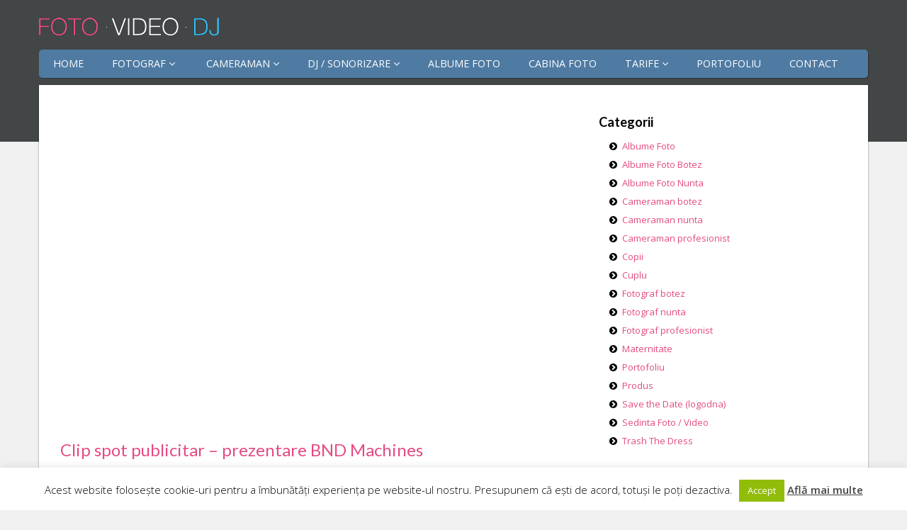

--- FILE ---
content_type: text/html; charset=UTF-8
request_url: https://www.fotovideodj.ro/portofoliu/sedinta-foto-video/fotografie-produs-filmare-produs/clip-spot-publicitar-bnd-machines/
body_size: 19316
content:
<!DOCTYPE html>
<html lang="ro-RO" prefix="og: http://ogp.me/ns#">

<head>
	<meta charset="UTF-8">
	<meta name="viewport" content="width=device-width">
	
	<link rel="pingback" href="https://www.fotovideodj.ro/xmlrpc.php">
		<!--[if lt IE 9]>
		<script src="https://www.fotovideodj.ro/wp-content/themes/fotovideodj/js/html5.js"></script>
	<![endif]-->
	
<!-- This site is optimized with the Yoast SEO plugin v9.2.1 - https://yoast.com/wordpress/plugins/seo/ -->
<title>Clip spot publicitar - prezentare BND Machines - FotoVideoDJ</title>
<meta name="description" content="Clip spot publicitar - prezentare BND Machines. Clipuri prezentare produse, afaceri, servicii executate de cameraman profesionist"/>
<link rel="canonical" href="https://www.fotovideodj.ro/portofoliu/sedinta-foto-video/fotografie-produs-filmare-produs/clip-spot-publicitar-bnd-machines/" />
<link rel="publisher" href="https://plus.google.com/+FotovideodjRoEvenimente/"/>
<meta property="og:locale" content="ro_RO" />
<meta property="og:type" content="article" />
<meta property="og:title" content="Clip spot publicitar - prezentare BND Machines - FotoVideoDJ" />
<meta property="og:description" content="Clip spot publicitar - prezentare BND Machines. Clipuri prezentare produse, afaceri, servicii executate de cameraman profesionist" />
<meta property="og:url" content="https://www.fotovideodj.ro/portofoliu/sedinta-foto-video/fotografie-produs-filmare-produs/clip-spot-publicitar-bnd-machines/" />
<meta property="og:site_name" content="FotoVideoDJ" />
<meta property="article:publisher" content="https://www.facebook.com/FotoVideoDJ.ro/" />
<meta property="article:author" content="https://www.facebook.com/profile.php?id=100010881936178" />
<meta property="article:tag" content="Clip prezentare" />
<meta property="article:tag" content="Fotografie produs" />
<meta property="article:tag" content="Prezentare produs" />
<meta property="article:tag" content="Reclama" />
<meta property="article:tag" content="Spot publicitar" />
<meta property="article:section" content="Produs" />
<meta property="article:published_time" content="2016-07-26T07:09:50+00:00" />
<meta property="article:modified_time" content="2017-03-18T09:33:09+00:00" />
<meta property="og:updated_time" content="2017-03-18T09:33:09+00:00" />
<meta property="og:image" content="https://www.fotovideodj.ro/wp-content/uploads/2016/07/Clip-spot-publicitar.jpg" />
<meta property="og:image:secure_url" content="https://www.fotovideodj.ro/wp-content/uploads/2016/07/Clip-spot-publicitar.jpg" />
<meta property="og:image:width" content="1920" />
<meta property="og:image:height" content="1278" />
<meta property="og:image:alt" content="Clip spot publicitar" />
<meta name="twitter:card" content="summary" />
<meta name="twitter:description" content="Clip spot publicitar - prezentare BND Machines. Clipuri prezentare produse, afaceri, servicii executate de cameraman profesionist" />
<meta name="twitter:title" content="Clip spot publicitar - prezentare BND Machines - FotoVideoDJ" />
<meta name="twitter:site" content="@nuntafotograf" />
<meta name="twitter:image" content="https://www.fotovideodj.ro/wp-content/uploads/2016/07/Clip-spot-publicitar.jpg" />
<meta name="twitter:creator" content="@nuntafotograf" />
<!-- / Yoast SEO plugin. -->

<link rel='dns-prefetch' href='//ajax.googleapis.com' />
<link rel='dns-prefetch' href='//fonts.googleapis.com' />
<link rel='dns-prefetch' href='//s.w.org' />
<link rel="alternate" type="application/rss+xml" title="FotoVideoDJ &raquo; Flux" href="https://www.fotovideodj.ro/feed/" />
<link rel="alternate" type="application/rss+xml" title="FotoVideoDJ &raquo; Flux comentarii" href="https://www.fotovideodj.ro/comments/feed/" />
		<script type="text/javascript">
			window._wpemojiSettings = {"baseUrl":"https:\/\/s.w.org\/images\/core\/emoji\/11.2.0\/72x72\/","ext":".png","svgUrl":"https:\/\/s.w.org\/images\/core\/emoji\/11.2.0\/svg\/","svgExt":".svg","source":{"concatemoji":"https:\/\/www.fotovideodj.ro\/wp-includes\/js\/wp-emoji-release.min.js?ver=5.1.19"}};
			!function(e,a,t){var n,r,o,i=a.createElement("canvas"),p=i.getContext&&i.getContext("2d");function s(e,t){var a=String.fromCharCode;p.clearRect(0,0,i.width,i.height),p.fillText(a.apply(this,e),0,0);e=i.toDataURL();return p.clearRect(0,0,i.width,i.height),p.fillText(a.apply(this,t),0,0),e===i.toDataURL()}function c(e){var t=a.createElement("script");t.src=e,t.defer=t.type="text/javascript",a.getElementsByTagName("head")[0].appendChild(t)}for(o=Array("flag","emoji"),t.supports={everything:!0,everythingExceptFlag:!0},r=0;r<o.length;r++)t.supports[o[r]]=function(e){if(!p||!p.fillText)return!1;switch(p.textBaseline="top",p.font="600 32px Arial",e){case"flag":return s([55356,56826,55356,56819],[55356,56826,8203,55356,56819])?!1:!s([55356,57332,56128,56423,56128,56418,56128,56421,56128,56430,56128,56423,56128,56447],[55356,57332,8203,56128,56423,8203,56128,56418,8203,56128,56421,8203,56128,56430,8203,56128,56423,8203,56128,56447]);case"emoji":return!s([55358,56760,9792,65039],[55358,56760,8203,9792,65039])}return!1}(o[r]),t.supports.everything=t.supports.everything&&t.supports[o[r]],"flag"!==o[r]&&(t.supports.everythingExceptFlag=t.supports.everythingExceptFlag&&t.supports[o[r]]);t.supports.everythingExceptFlag=t.supports.everythingExceptFlag&&!t.supports.flag,t.DOMReady=!1,t.readyCallback=function(){t.DOMReady=!0},t.supports.everything||(n=function(){t.readyCallback()},a.addEventListener?(a.addEventListener("DOMContentLoaded",n,!1),e.addEventListener("load",n,!1)):(e.attachEvent("onload",n),a.attachEvent("onreadystatechange",function(){"complete"===a.readyState&&t.readyCallback()})),(n=t.source||{}).concatemoji?c(n.concatemoji):n.wpemoji&&n.twemoji&&(c(n.twemoji),c(n.wpemoji)))}(window,document,window._wpemojiSettings);
		</script>
		<style type="text/css">
img.wp-smiley,
img.emoji {
	display: inline !important;
	border: none !important;
	box-shadow: none !important;
	height: 1em !important;
	width: 1em !important;
	margin: 0 .07em !important;
	vertical-align: -0.1em !important;
	background: none !important;
	padding: 0 !important;
}
</style>
	<link rel='stylesheet' id='wp-block-library-css'  href='https://www.fotovideodj.ro/wp-includes/css/dist/block-library/style.min.css?ver=5.1.19' type='text/css' media='all' />
<link rel='stylesheet' id='jquery-ui-theme-css'  href='https://ajax.googleapis.com/ajax/libs/jqueryui/1.11.4/themes/flick/jquery-ui.min.css?ver=1.11.4' type='text/css' media='all' />
<link rel='stylesheet' id='jquery-ui-timepicker-css'  href='https://www.fotovideodj.ro/wp-content/plugins/contact-form-7-datepicker/js/jquery-ui-timepicker/jquery-ui-timepicker-addon.min.css?ver=5.1.19' type='text/css' media='all' />
<link rel='stylesheet' id='cookie-law-info-css'  href='https://www.fotovideodj.ro/wp-content/plugins/cookie-law-info/public/css/cookie-law-info-public.css?ver=2.0.4' type='text/css' media='all' />
<link rel='stylesheet' id='cookie-law-info-gdpr-css'  href='https://www.fotovideodj.ro/wp-content/plugins/cookie-law-info/public/css/cookie-law-info-gdpr.css?ver=2.0.4' type='text/css' media='all' />
<link rel='stylesheet' id='responsive-lightbox-swipebox-css'  href='https://www.fotovideodj.ro/wp-content/plugins/responsive-lightbox/assets/swipebox/swipebox.min.css?ver=2.3.2' type='text/css' media='all' />
<link rel='stylesheet' id='symple_shortcode_styles-css'  href='https://www.fotovideodj.ro/wp-content/plugins/symple-shortcodes/shortcodes/css/symple_shortcodes_styles.css?ver=5.1.19' type='text/css' media='all' />
<link rel='stylesheet' id='artp-bootstrap-css'  href='https://www.fotovideodj.ro/wp-content/themes/fotovideodj/css/bootstrap.min.css?ver=5.1.19' type='text/css' media='all' />
<link rel='stylesheet' id='artp-animate-css'  href='https://www.fotovideodj.ro/wp-content/themes/fotovideodj/css/animate.css?ver=5.1.19' type='text/css' media='all' />
<link rel='stylesheet' id='artp-jquery-ui-custom-css'  href='https://www.fotovideodj.ro/wp-content/themes/fotovideodj/images/jquery-ui.custom.css?ver=5.1.19' type='text/css' media='all' />
<link rel='stylesheet' id='style-css'  href='https://www.fotovideodj.ro/wp-content/themes/fotovideodj/style.css?ver=5.1.19' type='text/css' media='all' />
<link rel='stylesheet' id='artp-responsive-css'  href='https://www.fotovideodj.ro/wp-content/themes/fotovideodj/css/responsive.css?ver=5.1.19' type='text/css' media='all' />
<link rel='stylesheet' id='artp-font-awesome-css'  href='https://www.fotovideodj.ro/wp-content/themes/fotovideodj/css/font-awesome.min.css?ver=5.1.19' type='text/css' media='all' />
<link rel='stylesheet' id='google-font-open-sans-css'  href='https://fonts.googleapis.com/css?family=Open+Sans%3A400%2C300%2C300italic%2C600%2C800%2C800italic%2C700italic%2C700%2C600italic%2C400italic&#038;subset=latin%2Clatin-ext&#038;ver=5.1.19' type='text/css' media='all' />
<link rel='stylesheet' id='google-font-lato-css'  href='https://fonts.googleapis.com/css?family=Lato%3A100%2C300%2C400%2C700%2C900%2C100italic%2C300italic%2C400italic%2C700italic%2C900italic&#038;subset=latin%2Clatin-ext&#038;ver=5.1.19' type='text/css' media='all' />
<script type='text/javascript' src='https://www.fotovideodj.ro/wp-includes/js/jquery/jquery.js?ver=1.12.4'></script>
<script type='text/javascript' src='https://www.fotovideodj.ro/wp-includes/js/jquery/jquery-migrate.min.js?ver=1.4.1'></script>
<script type='text/javascript'>
/* <![CDATA[ */
var Cli_Data = {"nn_cookie_ids":[],"cookielist":[],"non_necessary_cookies":[],"ccpaEnabled":"","ccpaRegionBased":"","ccpaBarEnabled":"","strictlyEnabled":["necessary","obligatoire"],"ccpaType":"gdpr","js_blocking":"","custom_integration":"","triggerDomRefresh":"","secure_cookies":""};
var cli_cookiebar_settings = {"animate_speed_hide":"500","animate_speed_show":"500","background":"#fff","border":"#444","border_on":"","button_1_button_colour":"#000","button_1_button_hover":"#000000","button_1_link_colour":"#fff","button_1_as_button":"1","button_1_new_win":"","button_2_button_colour":"#333","button_2_button_hover":"#292929","button_2_link_colour":"#444","button_2_as_button":"","button_2_hidebar":"","button_3_button_colour":"#000","button_3_button_hover":"#000000","button_3_link_colour":"#fff","button_3_as_button":"1","button_3_new_win":"","button_4_button_colour":"#000","button_4_button_hover":"#000000","button_4_link_colour":"#fff","button_4_as_button":"1","button_7_button_colour":"#61a229","button_7_button_hover":"#4e8221","button_7_link_colour":"#fff","button_7_as_button":"1","button_7_new_win":"","font_family":"inherit","header_fix":"","notify_animate_hide":"1","notify_animate_show":"","notify_div_id":"#cookie-law-info-bar","notify_position_horizontal":"right","notify_position_vertical":"bottom","scroll_close":"","scroll_close_reload":"","accept_close_reload":"","reject_close_reload":"","showagain_tab":"1","showagain_background":"#fff","showagain_border":"#000","showagain_div_id":"#cookie-law-info-again","showagain_x_position":"100px","text":"#000","show_once_yn":"","show_once":"10000","logging_on":"","as_popup":"","popup_overlay":"1","bar_heading_text":"","cookie_bar_as":"banner","popup_showagain_position":"bottom-right","widget_position":"left"};
var log_object = {"ajax_url":"https:\/\/www.fotovideodj.ro\/wp-admin\/admin-ajax.php"};
/* ]]> */
</script>
<script type='text/javascript' src='https://www.fotovideodj.ro/wp-content/plugins/cookie-law-info/public/js/cookie-law-info-public.js?ver=2.0.4'></script>
<script type='text/javascript' src='https://www.fotovideodj.ro/wp-content/plugins/responsive-lightbox/assets/swipebox/jquery.swipebox.min.js?ver=2.3.2'></script>
<script type='text/javascript' src='https://www.fotovideodj.ro/wp-includes/js/underscore.min.js?ver=1.8.3'></script>
<script type='text/javascript' src='https://www.fotovideodj.ro/wp-content/plugins/responsive-lightbox/assets/infinitescroll/infinite-scroll.pkgd.min.js?ver=5.1.19'></script>
<script type='text/javascript'>
/* <![CDATA[ */
var rlArgs = {"script":"swipebox","selector":"prettyPhoto","customEvents":"ajaxComplete","activeGalleries":"1","animation":"1","hideCloseButtonOnMobile":"0","removeBarsOnMobile":"0","hideBars":"1","hideBarsDelay":"5000","videoMaxWidth":"1080","useSVG":"1","loopAtEnd":"0","woocommerce_gallery":"0","ajaxurl":"https:\/\/www.fotovideodj.ro\/wp-admin\/admin-ajax.php","nonce":"988a96906d"};
/* ]]> */
</script>
<script type='text/javascript' src='https://www.fotovideodj.ro/wp-content/plugins/responsive-lightbox/js/front.js?ver=2.3.2'></script>
<script type='text/javascript' src='https://www.fotovideodj.ro/wp-content/themes/fotovideodj/js/bootstrap.min.js?ver=1'></script>
<script type='text/javascript' src='https://www.fotovideodj.ro/wp-content/themes/fotovideodj/js/jquery-ui.min.js?ver=1'></script>
<script type='text/javascript' src='https://www.fotovideodj.ro/wp-content/themes/fotovideodj/js/jquery.validate.min.js?ver=1'></script>
<link rel='https://api.w.org/' href='https://www.fotovideodj.ro/wp-json/' />
<link rel="EditURI" type="application/rsd+xml" title="RSD" href="https://www.fotovideodj.ro/xmlrpc.php?rsd" />
<link rel="wlwmanifest" type="application/wlwmanifest+xml" href="https://www.fotovideodj.ro/wp-includes/wlwmanifest.xml" /> 
<meta name="generator" content="WordPress 5.1.19" />
<link rel='shortlink' href='https://www.fotovideodj.ro/?p=3577' />
<link rel="alternate" type="application/json+oembed" href="https://www.fotovideodj.ro/wp-json/oembed/1.0/embed?url=https%3A%2F%2Fwww.fotovideodj.ro%2Fportofoliu%2Fsedinta-foto-video%2Ffotografie-produs-filmare-produs%2Fclip-spot-publicitar-bnd-machines%2F" />
<link rel="alternate" type="text/xml+oembed" href="https://www.fotovideodj.ro/wp-json/oembed/1.0/embed?url=https%3A%2F%2Fwww.fotovideodj.ro%2Fportofoliu%2Fsedinta-foto-video%2Ffotografie-produs-filmare-produs%2Fclip-spot-publicitar-bnd-machines%2F&#038;format=xml" />
<meta name="generator" content="Powered by Visual Composer - drag and drop page builder for WordPress."/>
<!--[if lte IE 9]><link rel="stylesheet" type="text/css" href="https://www.fotovideodj.ro/wp-content/plugins/js_composer/assets/css/vc_lte_ie9.min.css" media="screen"><![endif]-->
<!-- Dynamic Widgets by QURL loaded - http://www.dynamic-widgets.com //-->
<noscript><style type="text/css"> .wpb_animate_when_almost_visible { opacity: 1; }</style></noscript>
  
	<script src="https://www.fotovideodj.ro/wp-content/themes/fotovideodj/js/retina.js"></script>

</head>

<body class="post-template-default single single-post postid-3577 single-format-video symple-shortcodes  symple-shortcodes-responsive wpb-js-composer js-comp-ver-5.1.1 vc_responsive">
	<div id="wrap">
    <div class="absolute">
    <div class="header-top">
        <!-- <div class="container">
        <ul class="animated fadeInUp">
            <li><i class="fa fa-facebook-official facebook"> </i><a href="https://www.facebook.com/pages/Foto-Video-DJ/408449715861353" target="_blank"><span>Facebook</span></a></li>
        </ul>
        </div> -->
    </div>
		<div id="header-wrap" class="clr fixed-header">
			<header id="header" class="container navbar navbar-inverse" role="banner">
			          <div class="logo animated fadeInLeft">
                    <a href="https://www.fotovideodj.ro/" title="Fotograf Nunta &#8211; Fotograf Botez" class="logo_link"><img src="https://www.fotovideodj.ro/wp-content/themes/fotovideodj/images/logo.png" alt="Fotovideodj - Fotograf nunta Bucuresti"></a>
                </div>
                <div class="navbar-header">
                    <button type="button" class="navbar-toggle" data-toggle="collapse" data-target=".navbar-collapse">
                        <span class="sr-only">Toggle navigation</span>
                        <span class="icon-bar"></span>
                        <span class="icon-bar"></span>
                        <span class="icon-bar"></span>
                    </button>
                </div>

                <div class="hidden-xs">

        <div class="menu-mainmenu-container"><ul id="menu-mainmenu" class="nav navbar-nav navbar-main animated fadeInRight"><li id="menu-item-36" class="menu-item menu-item-type-post_type menu-item-object-page menu-item-home menu-item-36"><a title="Home" href="https://www.fotovideodj.ro/">Home</a></li>
<li id="menu-item-3467" class="menu-item menu-item-type-post_type menu-item-object-page menu-item-has-children menu-item-3467 dropdown"><a title="Fotograf" href="https://www.fotovideodj.ro/fotograf-profesionist/">Fotograf <i class="fa fa-angle-down"></i></a>
<ul role="menu" class=" dropdown-menu">
	<li id="menu-item-3469" class="menu-item menu-item-type-post_type menu-item-object-page menu-item-3469"><a title="Fotograf Nunta" href="https://www.fotovideodj.ro/fotograf-profesionist/fotograf-nunta/">Fotograf Nunta</a></li>
	<li id="menu-item-3468" class="menu-item menu-item-type-post_type menu-item-object-page menu-item-3468"><a title="Fotograf Botez" href="https://www.fotovideodj.ro/fotograf-profesionist/fotograf-botez/">Fotograf Botez</a></li>
</ul>
</li>
<li id="menu-item-563" class="menu-item menu-item-type-post_type menu-item-object-page menu-item-has-children menu-item-563 dropdown"><a title="Cameraman" href="https://www.fotovideodj.ro/cameraman-profesionist/"><span class="glyphicon Filmare"></span>&nbsp;Cameraman <i class="fa fa-angle-down"></i></a>
<ul role="menu" class=" dropdown-menu">
	<li id="menu-item-785" class="menu-item menu-item-type-post_type menu-item-object-page menu-item-785"><a title="Cameraman Nunta" href="https://www.fotovideodj.ro/cameraman-profesionist/cameraman-nunta/">Cameraman Nunta</a></li>
	<li id="menu-item-784" class="menu-item menu-item-type-post_type menu-item-object-page menu-item-784"><a title="Cameraman Botez" href="https://www.fotovideodj.ro/cameraman-profesionist/cameraman-botez/">Cameraman Botez</a></li>
</ul>
</li>
<li id="menu-item-579" class="menu-item menu-item-type-post_type menu-item-object-page menu-item-has-children menu-item-579 dropdown"><a title="DJ / Sonorizare" href="https://www.fotovideodj.ro/dj-sonorizare/">DJ / Sonorizare <i class="fa fa-angle-down"></i></a>
<ul role="menu" class=" dropdown-menu">
	<li id="menu-item-1002" class="menu-item menu-item-type-post_type menu-item-object-page menu-item-1002"><a title="DJ Nunta / Sonorizare Nunta" href="https://www.fotovideodj.ro/dj-sonorizare/dj-nunta-sonorizare-nunta/">DJ Nunta / Sonorizare Nunta</a></li>
	<li id="menu-item-1001" class="menu-item menu-item-type-post_type menu-item-object-page menu-item-1001"><a title="DJ Botez / Sonorizare Botez" href="https://www.fotovideodj.ro/dj-sonorizare/dj-botez-sonorizare-botez/">DJ Botez / Sonorizare Botez</a></li>
</ul>
</li>
<li id="menu-item-3478" class="menu-item menu-item-type-post_type menu-item-object-page menu-item-3478"><a title="Albume Foto" href="https://www.fotovideodj.ro/albume-foto/">Albume Foto</a></li>
<li id="menu-item-3485" class="menu-item menu-item-type-post_type menu-item-object-page menu-item-3485"><a title="Cabina Foto" href="https://www.fotovideodj.ro/cabina-foto/">Cabina Foto</a></li>
<li id="menu-item-183" class="menu-item menu-item-type-custom menu-item-object-custom menu-item-has-children menu-item-183 dropdown"><a title="Tarife" href="/tarife/">Tarife <i class="fa fa-angle-down"></i></a>
<ul role="menu" class=" dropdown-menu">
	<li id="menu-item-3473" class="menu-item menu-item-type-post_type menu-item-object-page menu-item-3473"><a title="Pret Fotograf Nunta" href="https://www.fotovideodj.ro/tarife/pret-fotograf-nunta/">Pret Fotograf Nunta</a></li>
	<li id="menu-item-3472" class="menu-item menu-item-type-post_type menu-item-object-page menu-item-3472"><a title="Pret Fotograf Botez" href="https://www.fotovideodj.ro/tarife/pret-fotograf-botez/">Pret Fotograf Botez</a></li>
	<li id="menu-item-934" class="menu-item menu-item-type-post_type menu-item-object-page menu-item-934"><a title="Pret Cameraman Nunta" href="https://www.fotovideodj.ro/tarife/pret-cameraman-nunta/">Pret Cameraman Nunta</a></li>
	<li id="menu-item-3471" class="menu-item menu-item-type-post_type menu-item-object-page menu-item-3471"><a title="Pret Cameraman Botez" href="https://www.fotovideodj.ro/tarife/pret-cameraman-botez/">Pret Cameraman Botez</a></li>
	<li id="menu-item-995" class="menu-item menu-item-type-post_type menu-item-object-page menu-item-995"><a title="Pret DJ Sonorizare Nunta" href="https://www.fotovideodj.ro/tarife/pret-dj-sonorizare-nunta/">Pret DJ Sonorizare Nunta</a></li>
	<li id="menu-item-996" class="menu-item menu-item-type-post_type menu-item-object-page menu-item-996"><a title="Pret DJ Sonorizare Botez" href="https://www.fotovideodj.ro/tarife/pret-dj-sonorizare-botez/">Pret DJ Sonorizare Botez</a></li>
	<li id="menu-item-3470" class="menu-item menu-item-type-post_type menu-item-object-page menu-item-3470"><a title="Pret Albume Foto" href="https://www.fotovideodj.ro/tarife/pret-albume-foto/">Pret Albume Foto</a></li>
	<li id="menu-item-5108" class="menu-item menu-item-type-post_type menu-item-object-page menu-item-5108"><a title="Pachet Foto si Video Botez" href="https://www.fotovideodj.ro/tarife/pachet-foto-si-video-botez/">Pachet Foto si Video Botez</a></li>
	<li id="menu-item-5109" class="menu-item menu-item-type-post_type menu-item-object-page menu-item-5109"><a title="Pachet Foto si Video Nunta" href="https://www.fotovideodj.ro/tarife/pachet-foto-si-video-nunta/">Pachet Foto si Video Nunta</a></li>
</ul>
</li>
<li id="menu-item-3593" class="menu-item menu-item-type-post_type menu-item-object-page menu-item-3593"><a title="Portofoliu" href="https://www.fotovideodj.ro/portofoliu/">Portofoliu</a></li>
<li id="menu-item-3489" class="menu-item menu-item-type-post_type menu-item-object-page menu-item-3489"><a title="Contact" href="https://www.fotovideodj.ro/contact/">Contact</a></li>
</ul></div>                </div>
                <div id="mobile-menu" class="visible-xs">
                    <div class="collapse navbar-collapse">
          <div class="menu-mainmenu-container"><ul id="menu-mainmenu-1" class="nav navbar-nav"><li class="menu-item menu-item-type-post_type menu-item-object-page menu-item-home menu-item-36"><a title="Home" href="https://www.fotovideodj.ro/">Home</a></li>
<li class="menu-item menu-item-type-post_type menu-item-object-page menu-item-has-children menu-item-3467"><a title="Fotograf" href="https://www.fotovideodj.ro/fotograf-profesionist/">Fotograf</a>
                <span class="menu-toggler" data-toggle="collapse" data-target=".collapse-3467">
                <i class="fa fa-angle-right"></i><i class="fa fa-angle-down"></i>
                </span>
<ul role="menu" class="collapse collapse-3467 ">
	<li class="menu-item menu-item-type-post_type menu-item-object-page menu-item-3469"><a title="Fotograf Nunta" href="https://www.fotovideodj.ro/fotograf-profesionist/fotograf-nunta/">Fotograf Nunta</a></li>
	<li class="menu-item menu-item-type-post_type menu-item-object-page menu-item-3468"><a title="Fotograf Botez" href="https://www.fotovideodj.ro/fotograf-profesionist/fotograf-botez/">Fotograf Botez</a></li>
</ul>
</li>
<li class="menu-item menu-item-type-post_type menu-item-object-page menu-item-has-children menu-item-563"><a title="Cameraman" href="https://www.fotovideodj.ro/cameraman-profesionist/"><span class="glyphicon Filmare"></span>&nbsp;Cameraman</a>
                <span class="menu-toggler" data-toggle="collapse" data-target=".collapse-563">
                <i class="fa fa-angle-right"></i><i class="fa fa-angle-down"></i>
                </span>
<ul role="menu" class="collapse collapse-563 ">
	<li class="menu-item menu-item-type-post_type menu-item-object-page menu-item-785"><a title="Cameraman Nunta" href="https://www.fotovideodj.ro/cameraman-profesionist/cameraman-nunta/">Cameraman Nunta</a></li>
	<li class="menu-item menu-item-type-post_type menu-item-object-page menu-item-784"><a title="Cameraman Botez" href="https://www.fotovideodj.ro/cameraman-profesionist/cameraman-botez/">Cameraman Botez</a></li>
</ul>
</li>
<li class="menu-item menu-item-type-post_type menu-item-object-page menu-item-has-children menu-item-579"><a title="DJ / Sonorizare" href="https://www.fotovideodj.ro/dj-sonorizare/">DJ / Sonorizare</a>
                <span class="menu-toggler" data-toggle="collapse" data-target=".collapse-579">
                <i class="fa fa-angle-right"></i><i class="fa fa-angle-down"></i>
                </span>
<ul role="menu" class="collapse collapse-579 ">
	<li class="menu-item menu-item-type-post_type menu-item-object-page menu-item-1002"><a title="DJ Nunta / Sonorizare Nunta" href="https://www.fotovideodj.ro/dj-sonorizare/dj-nunta-sonorizare-nunta/">DJ Nunta / Sonorizare Nunta</a></li>
	<li class="menu-item menu-item-type-post_type menu-item-object-page menu-item-1001"><a title="DJ Botez / Sonorizare Botez" href="https://www.fotovideodj.ro/dj-sonorizare/dj-botez-sonorizare-botez/">DJ Botez / Sonorizare Botez</a></li>
</ul>
</li>
<li class="menu-item menu-item-type-post_type menu-item-object-page menu-item-3478"><a title="Albume Foto" href="https://www.fotovideodj.ro/albume-foto/">Albume Foto</a></li>
<li class="menu-item menu-item-type-post_type menu-item-object-page menu-item-3485"><a title="Cabina Foto" href="https://www.fotovideodj.ro/cabina-foto/">Cabina Foto</a></li>
<li class="menu-item menu-item-type-custom menu-item-object-custom menu-item-has-children menu-item-183"><a title="Tarife" href="/tarife/">Tarife</a>
                <span class="menu-toggler" data-toggle="collapse" data-target=".collapse-183">
                <i class="fa fa-angle-right"></i><i class="fa fa-angle-down"></i>
                </span>
<ul role="menu" class="collapse collapse-183 ">
	<li class="menu-item menu-item-type-post_type menu-item-object-page menu-item-3473"><a title="Pret Fotograf Nunta" href="https://www.fotovideodj.ro/tarife/pret-fotograf-nunta/">Pret Fotograf Nunta</a></li>
	<li class="menu-item menu-item-type-post_type menu-item-object-page menu-item-3472"><a title="Pret Fotograf Botez" href="https://www.fotovideodj.ro/tarife/pret-fotograf-botez/">Pret Fotograf Botez</a></li>
	<li class="menu-item menu-item-type-post_type menu-item-object-page menu-item-934"><a title="Pret Cameraman Nunta" href="https://www.fotovideodj.ro/tarife/pret-cameraman-nunta/">Pret Cameraman Nunta</a></li>
	<li class="menu-item menu-item-type-post_type menu-item-object-page menu-item-3471"><a title="Pret Cameraman Botez" href="https://www.fotovideodj.ro/tarife/pret-cameraman-botez/">Pret Cameraman Botez</a></li>
	<li class="menu-item menu-item-type-post_type menu-item-object-page menu-item-995"><a title="Pret DJ Sonorizare Nunta" href="https://www.fotovideodj.ro/tarife/pret-dj-sonorizare-nunta/">Pret DJ Sonorizare Nunta</a></li>
	<li class="menu-item menu-item-type-post_type menu-item-object-page menu-item-996"><a title="Pret DJ Sonorizare Botez" href="https://www.fotovideodj.ro/tarife/pret-dj-sonorizare-botez/">Pret DJ Sonorizare Botez</a></li>
	<li class="menu-item menu-item-type-post_type menu-item-object-page menu-item-3470"><a title="Pret Albume Foto" href="https://www.fotovideodj.ro/tarife/pret-albume-foto/">Pret Albume Foto</a></li>
	<li class="menu-item menu-item-type-post_type menu-item-object-page menu-item-5108"><a title="Pachet Foto si Video Botez" href="https://www.fotovideodj.ro/tarife/pachet-foto-si-video-botez/">Pachet Foto si Video Botez</a></li>
	<li class="menu-item menu-item-type-post_type menu-item-object-page menu-item-5109"><a title="Pachet Foto si Video Nunta" href="https://www.fotovideodj.ro/tarife/pachet-foto-si-video-nunta/">Pachet Foto si Video Nunta</a></li>
</ul>
</li>
<li class="menu-item menu-item-type-post_type menu-item-object-page menu-item-3593"><a title="Portofoliu" href="https://www.fotovideodj.ro/portofoliu/">Portofoliu</a></li>
<li class="menu-item menu-item-type-post_type menu-item-object-page menu-item-3489"><a title="Contact" href="https://www.fotovideodj.ro/contact/">Contact</a></li>
</ul></div>                    </div>

                </div><!--/.visible-xs-->
                
			</header><!-- #header -->
		</div><!-- #header-wrap -->
    </div>


				<div id="main" class="site-main">
<div class="page-header-top clr"> </div> 
	<div id="primary" class="content-area clr container">
		<div id="content" class="site-content col-lg-8 clr" role="main">
			<article>
				
	<div class="post-video artp-video-embed clr"><iframe title="Clip spot publicitar - prezentare BND Machines" width="1000" height="563" src="https://www.youtube.com/embed/moVa-SP714s?feature=oembed" frameborder="0" allow="accelerometer; autoplay; clipboard-write; encrypted-media; gyroscope; picture-in-picture; web-share" referrerpolicy="strict-origin-when-cross-origin" allowfullscreen></iframe></div>
				<header class="page-header clr">
					<h1 class="page-header-title entry-title">Clip spot publicitar – prezentare BND Machines</h1>
							
		<ul class="post-meta clr">
			<li class="meta-date">
				
				<span class="meta-date-text date updated">iulie 26, 2016</span>
			</li>
												<li class="meta-category">
						<span class="meta-seperator">/</span>
						<a href="https://www.fotovideodj.ro/portofoliu/" title="Portofoliu">Portofoliu</a>
					</li>
													</ul><!-- .post-meta -->
		
						</header><!-- .page-header -->
				<div class="entry clr">
									</div><!-- .entry -->
				<footer class="entry-footer">
									</footer><!-- .entry-footer -->
			</article>
						 					</div><!-- #content -->
		<div class="entry">
		<div class="wpb_column vc_column_container vc_col-sm-4"><div class="vc_column-inner "><div class="wpb_wrapper"><div  class="vc_wp_categories wpb_content_element spatiuCateg"><div class="widget widget_categories"><h2 class="widgettitle">Categorii</h2>		<ul>
				<li class="cat-item cat-item-97"><a href="https://www.fotovideodj.ro/portofoliu/portofoliu-albume-foto/" >Albume Foto</a>
</li>
	<li class="cat-item cat-item-99"><a href="https://www.fotovideodj.ro/portofoliu/portofoliu-albume-foto/portofoliu-albume-foto-botez/" >Albume Foto Botez</a>
</li>
	<li class="cat-item cat-item-98"><a href="https://www.fotovideodj.ro/portofoliu/portofoliu-albume-foto/portofoliu-albume-foto-nunta/" >Albume Foto Nunta</a>
</li>
	<li class="cat-item cat-item-55"><a href="https://www.fotovideodj.ro/portofoliu/portofoliu-cameraman-profesionist/portofoliu-cameraman-botez/" >Cameraman botez</a>
</li>
	<li class="cat-item cat-item-54"><a href="https://www.fotovideodj.ro/portofoliu/portofoliu-cameraman-profesionist/portofoliu-cameraman-nunta/" >Cameraman nunta</a>
</li>
	<li class="cat-item cat-item-50"><a href="https://www.fotovideodj.ro/portofoliu/portofoliu-cameraman-profesionist/" >Cameraman profesionist</a>
</li>
	<li class="cat-item cat-item-91"><a href="https://www.fotovideodj.ro/portofoliu/sedinta-foto-video/sedinta-foto-copii/" title="Sedinta Foto Copii
Echipa noastra de profesionisti are o bogata experienta in domeniu si poate sa gaseasca mereu solutii bune pentru a putea face fotografiile dorite cu orice copil, oricat de activ ar fi el. Chiar daca copiii sunt preocupati de altceva in timpul sedinta foto copii, metodele inovatoare si interactive folosite de fotografii nostri le vor capta, cu siguranta, atentia celor mici.

Copiii nostri ne prilejuiesc cele mai frumoase momente la care putem fi partasi in viata de familie. Numeroasele clipe de neuitat pe care ei le creeaza merita sa fie pastrate pentru o viata intreaga. Timpul nu trebuie lasat sa treaca fara ca micutii dumneavoastra sa fie prezentati in toata splendoarea lor, in fotografii facute de profesionisti. Fiecare detaliu conteaza in astfel de situatii, astfel incat totul sa iasa perfect.

Dupa ce o sedinta foto copii se incheie, puteti sa alegeti albume foto personalizate pentru a pastra amintirile de o viata asa cum se cuvine. Iubim copiii si stim sa pretuim fiecare moment al sedintei foto, astfel incat sa putem face cele mai frumoase fotografii cu ei. Proiectele de care ne ocupam nu sunt doar simple sedinte foto, ci depasesc aceste granite.

Ele sunt momente de suflet in care impartasim emotia parintilor, de fiecare data cand suntem solicitati pentru astfel de proiecte. Uneori, fotografiile sunt singurele lucruri carene raman din copilaria noastra. Copiii nu isi vor aminti cum erau cand aveau doar cateva luni sau cativa ani, de aceea e important sa isi poata lega imaginatia de fotografii frumoase, bine facute de profesionisti in domeniu.

Chiar daca aveti un aparat foto profesional, este posibil sa va scape unele aspecte sau sa nu le cunoasteti. E normal, caci fiecare domeniu are secretele lui. De aceea, nu trebuie sa faceti compromisuri, gandindu-va la bani, atunci cand e vorba de copiii dumneavoastra si amintirile pe care ei le vor avea. Atunci cand veti apela la noi, veti putea cere ca in fotografii sa apara ceea ce credeti ca e potrivit, sa se foloseasca anumite cadre sau sa optati pentru orice doriti.

Priceperea noastra si imaginatia dumneavoastra vor face echipa buna, cu siguranta. Pe fotografiile facute de noi va veti uita mereu cu drag si le veti admira alaturi de intreaga familie, atunci cand copiii vor creste mari. Daca aveti bebelusi pe care doriti sa ii fotografiem, sedintele foto se vor desfasura preponderent in interior. Spatiul interior prezinta avantajul de a putea schimba elementele de decor cu usurinta si a adauga accesoriile pe care le doriti.

Practic, nu exista o anumita limita de varsta pe care bebelusul trebuie sa o aiba. Toate clipele minunate petrecute de el alaturi de parinti pot fi surprinse in fotografii deosebite. Bineinteles, cu cat ei avanseaza mai mult in varsta, cu atat mai diversificate vor fi si sedinta foto copiii. Fotografiile pot fi facute si in natura, folosindu-se inclusiv animalute sau elemente naturale de decor. Noi ne asiguram ca veti avea un numar foarte mare de fotografii la dispozitie, iar din acestea le veti putea alege pe cele mai bune pentru a le include in albume foto personalizate.">Copii</a>
</li>
	<li class="cat-item cat-item-93"><a href="https://www.fotovideodj.ro/portofoliu/sedinta-foto-video/cuplu/" title="Sedinta Foto Cuplu
Ocaziile speciale din viata de cuplu merita sa fie imortalizate pentru totdeauna. Atunci cand doriti ca ele sa fie surprinse in cele mai minunate detalii, apelati la un videograf profesionist. Noi va oferim gratuit consultanta si va ajutam sa alegeti cele mai bune locuri si decoruri pentru sedinta foto de cuplu perfecta. Fotografia de cuplu nu este atat de simpla pe cat pare la prima vedere.
Ce presupun sedintele foto de cuplu
Fotografia de cuplu implica multa comunicare cu oamenii, o buna planificare si manifestarea creativitatii fotografului. El trebuie sa tina seama si de dorintele oamenilor atunci cand este solicitat pentru o sedinta foto de cuplu. Totul poate fi surprins mai bine si natural atunci cand fotograful stie cum sa surprinda emotiile ambilor parteneri si chimia dintre ei. Totul se va vedea mai bine in fotografii atunci cand ei comunica eficient.

Fotograful anticipeaza gesturile celor doi si trece dincolo de obiectivul aparatului sau de fotografiat. Desi fotograful si cei doi parteneri nu se cunosc in majoritatea cazurilor, ei ar trebui sa vorbeasca in prealabil. E indicata o prima intalnire intre cuplu si fotograf. In acest mod, vor fi eliberate inhibitiile. E recomandat ca prima intalnire a fotografului cu cei doi sa nu fie chiar sedinta foto propriu-zisa.

Fotograful trebuie sa stie, in primul rand, ce tip de sedinta foto isi doresc ei. Poate cei doi prefera ceva clasic, cu o recuzita pe masura. Sau poate vor sa aiba fotografii in natura. In acest al doilea caz, alegerea unui loc este mai usor de facut. Sedintele foto se pot desfasura in mai multe locuri. Sunt preferate, in general, cele neobisnuite. Fie ca sunt case sau gari parasite, fie ca ele sunt locuri deosebite din orase, fotografiile vor avea, cu siguranta, un element de originalitate. Totul e sa fie originale.

Este foarte important ca indragostitii sa se simta confortabil si increzatori in ei. Practic, cei doi trebuie sa faca abstractie de prezenta fotografului. Ei trebuie sa intre si in jocul lui si sa asculte unele indicatii primite de la acesta.

Odata inceputa sedinta foto, unele persoane pot fi mai emotive. Altele ar putea sa nu doreasca sa fie fotografiate din anumite unghiuri. Comunicarea deschisa cu fotograful este esentiala in aceasta etapa. Unele glume, facute cu gust si introduse atunci cand e nevoie de ele, se pot dovedi foarte utile pentru destinderea atmosferei.

Unele dintre cele mai bune fotografii ies atunci cand fotograful stie cum sa se joace cu unghiurile si perspectiva. De asemenea, este foarte importanta si lumina disponibila intr-un anumit momental zilei, in special daca sedinta foto are loc in natura. Fotograful are nevoie si de instrumente ajutatoare, in acest caz, asa acum sunt luminile.

La finalul sedintei, veti alege impreuna cele mai reusite fotografii, cele care urmeaza sa fie incluse in albumul foto al cuplului.Si nu uitati: fotografia de cuplu arata apropierea partenerilor. Ea reda iubirea lor, surprinse in cateva clipe, cateva cliupe care vor zbura daca nu sunt surprinse la momentul potrivit. De aceea, putem spune ca fotografiile de cuplu pastreaza cea mai buna dovada a iubirii dintre doi oameni.">Cuplu</a>
</li>
	<li class="cat-item cat-item-52"><a href="https://www.fotovideodj.ro/portofoliu/portofoliu-fotograf-profesionist/portofoliu-fotograf-botez/" >Fotograf botez</a>
</li>
	<li class="cat-item cat-item-51"><a href="https://www.fotovideodj.ro/portofoliu/portofoliu-fotograf-profesionist/portofoliu-fotograf-nunta/" >Fotograf nunta</a>
</li>
	<li class="cat-item cat-item-7"><a href="https://www.fotovideodj.ro/portofoliu/portofoliu-fotograf-profesionist/" >Fotograf profesionist</a>
</li>
	<li class="cat-item cat-item-92"><a href="https://www.fotovideodj.ro/portofoliu/sedinta-foto-video/maternitate/" title="Sedinta Foto Maternitate
In viata fiecarei familii exista momente cu totul speciale prilejuite de nasterea copiilor. Premergator acestui moment, parintii vor adesea sa pastreze amintiri cu tot ceea ce inseamna lunile de sarcina pentru ei. Aici intervine si fotograful profesionist, el lucrand alaturi de cei doi parinti in sedinte foto creative prin care este redata emotia asteptarii unui copil in viata familiei. Viitoarele mamici sunt foarte emotionate deoarece poarta greutatea unei sarcini, iar totul depinde de ele.

Fotografiile si filmarile realizate in cadrul unei asemenea sedinte ii implica pe cei doi parteneri si necesita colaborarea lor foarte buna cu fotograful. In general, sedintele foto de maternitate se fac in lunile avansate ale sarcinii sau chiar la spital, inaintea nasterii propriu-zise sau chiar dupa ce copilul a venit pe lume. O viitoare mamica trebuie sa se simta cat mai confortabil in timpul unei asemenea sedinte foto. Doar atunci cand ele se simt complet relaxate poate incepe sedinta foto.
Alegeti un loc potrivit
Multe sedinte foto si video de maternitate sunt facute in studio. Cadrele naturale nu ar trebui ignorate. Daca ele sunt alese cu atentie si ofera intimitatea dorita, rezultatul va fi unul spectaculos. In aceasta privinta, preferintele viitoarelor mamici sunt diferite. Unele vor sa aiba parte de o sedinta foto in care schimbarile pe care le sufera corpul sa fie vizibile in mod artistic. Altele vor sa apara imbracate in fotografii, alaturi de partenerul de viata.

Sedintele foto de maternitate pot fi facute si acasa. Acesta este locul unde familia se simte cel mai bine. Multe cupluri aleg acest loc pentru fotografiile care vor intra in albumul copilului lor. Fotografiile facute acasa arata cum era viata familiei inainte de venirea pe lume a noului membru al familiei.
Simplitatea, cheia succesului
Sedintele foto de maternitate si scurtele filmari din aceste momente trebuie sa fie facuteintr-un cadru cat mai simplu cu putinta. Cadrul este foarte important, iar in el nu trebui sa se gaseasca elemente inutile. Nimic nu trebuie sa distraga atentia aici.In centrul fotografiilor se va afla mereu mama.
Frumusetea viitoarei mamici
O viitoare mamica poate fi uneori ingrijorata de schimbarile care se produc cu corpul ei. De aceea, este preferabil ca ea sa aiba incredere in fortele proprii, iar frumusetea sa ii fie pusa in evidenta. Aici intervine si fotograful, el trebuie sao incurajeze permanent si sa puna in evidenta ipostazele cele mai bune pentru ea. E putin mai dificil in cazul fotografilor barbati, insa ei trebuie sa stie sa pastreze echilibrul in aprecierile pe care le fac. Altfel, viitoarea mamica s-ar putea simti jenata.
Punerea in evidenta a familiei
Din fotografiile de maternitate nu excludem barbatul. In ele trebuie sa se regaseasca din plin si familia. Aducerea pe lume a unui copil este si un prilej prin care dragostea pura dintre soti se manifesta din plin. In fotografiile de maternitate pot fi incradati si alti membri ai familiei sau rudele apropiate. Chiar si animalele de companie se pot potrivi in astfel de cadre. In acest fel, sedintele foto de maternitate vor fi asa cum familia le doreste: naturale, creative si pline de iubire.">Maternitate</a>
</li>
	<li class="cat-item cat-item-46"><a href="https://www.fotovideodj.ro/portofoliu/" >Portofoliu</a>
</li>
	<li class="cat-item cat-item-95"><a href="https://www.fotovideodj.ro/portofoliu/sedinta-foto-video/fotografie-produs-filmare-produs/" title="Fotografie Produs - Filmare Produs
Fotografia inseamna mai mult decat peisaje frumoase si cadre surprinse cu cele mai frumoase zambete. Fotografii profesionisti stiu si cum sa promoveze un produs prin reclame si prezentari interesante, fotografiindu-l din cele mai frumoase perspective pe care le pot surprinde. Cam toate fotografiile produselor, oricat de mici sau de mari ar fi ele, sunt facute de fotografi profesionisti care cunosc toate tainele acestui domeniu.

Nu este de ajuns sa ai un aparat de fotografiat performant si sa pui produsul intr-o lumina buna. E nevoie de cunostinte avansate de editare si de prelucrare a acestor fotografii, astfel incat fiecare client sa fie incantat de rezultatul obtinut. O fotografie bine facuta ii poate face pe potentialii clienti sa devina cumparatori ai produselor pe care ei nu stiu inca daca le doresc pentru ei. Unghiurile din care sunt surprinse fotografiile diverselor produse, lumina in care acestea sunt puse si intregul ansamblu al prezentarii lor alcatuiesc un tot ce reuseste sa promoveze diverse categorii de produse cat mai bine pe piata de profil.

Specialistii nostri folosesc obiective speciale pentru astfel de fotografii. Produsele fotografiate sunt puse foarte bine in evidenta cu ajutorul unui fundal bine ales, luminozitatea potrivita, reglata de ei la cei mai buni parametri completand aceste optiuni de care fiecare expert dispune. In acest proces, este important ca si timpul alocat fotografierii produselor sa fie cel necesar. Cea mai mica urma de murdarie sau de praf poate strica totul.
Fotografie produs - Apeleaza la un fotograf profesionist - Filmare Produs
Astfel, un fotograf profesionist trebuie sa stie ce sa faca pentru a identifica la timp eventualele probleme sau dezavantaje pe care produsele expuse le au. Noi dispunem si de materiale speciale cu ajutorul carora curatam, lustruim si aranjam produsele ce urmeaza a fi fotografiate. Avem si suporturi speciale care ne ajuta sa le pozitionam cat mai bine pentru a putea face fotografiile dorite. Adesea, in faza de postprocesare, noi folosim diverse tehnici de editare pentru a inlatura din fotografii elementele de sustinere folosite pentru unele produse.

Un fotograf profesionist nu se pricepe neaparat, inca de la inceput, la toate domeniile in care este solicitat. Experienta necesara se poate acumula in multi ani de practica si ofera unui profesionist din acest domeniu toate cunostintele necesare pentru ca activitatea lui sa fie ireprosabila. Niciun tip de echipament, oricat de performant ar fi el, nu poate ascunde lipsa experientei si a priceperii fotografului. Toate detaliile conteazain cazul fotografiei de produs. Este nevoie si de o buna comunicare cu clientul, cel care poate oferi mai multe detalii legate de finalitatea proiectului.
Fotografie produs - Pentru magazine online si print - Filmare Produs
Clientii pot alege fundalul, il pot consulta pe fotograf in aceasta privinta sau pot cere sfaturi de la el, astfel incat ei sa poata face cea mai buna alegere. De-a lungul timpului, noi am dus la bun sfarsit proiecte dintre cele mai inedite si mai extravagante. Am fotografiat cam tot ce se putea fotografia si am fost felicitati de foarte multe ori de clientii nostri. Ei au revenit cu drag la noi ulterior si ne-au recomandat si altora. Dupa multi ani de activitate in domeniu, putem spune, in sfarsit, ca avem tot ce ne trebuie pentru a satisface chiar si cele mai pretentioase gusturi.">Produs</a>
</li>
	<li class="cat-item cat-item-89"><a href="https://www.fotovideodj.ro/portofoliu/sedinta-foto-video/save-the-date-logodna/" title="Save the Date (logodna)
Save the date (logodna) este un tip de sedinta foto care se desfasoara inainte de nunta. Sedinta foto organizata cu aceasta ocazie are rolul de a-i obisnui pe miri cu fotograful si cu tot ceea ce inseamna aceste momente importante. Mirii vor avea ocazia de a se simti in largul lor si de a se obisnui cu stilul fotografului si cu indicatiile date de el. Fotograful si mirii vor avea ocazia de a gasi cele mai buna ipostaze care ii avantajeaza pe cei doi insuratei, precum si indicatiile necesare pentru ca totul sa iasa perfect in ziua nuntii.

Aceasta zi este cu totul deosebita pentru miri, iar emotiile pe care ei le vor avea pot influenta sedinta foto. Save the date (logodna) are scopul de a le oferi mirilor ocazia de a fi relaxati si de a se comporta natural in clipele in care ei sunt fotografiati impreuna. Nu toti sunt obisnuiti cu ceea ce se intampla in cadrul unei sedinte foto de nunta. Dar stilul fotografului, indicatiile date de el si toate elementele presupuse de o sedinta foto pot sa ii ajute pe acestia sa treaca peste momentele grele.

Fotografiile din sedinta Save the date (logodna) pot fi puse chiar si in invitatiile de nunta pe care mirii le vor da celor dragi. Astfel, acestea vor capata un element de originalitate apreciat de toata lumea din jur. Exista si situatii in care mirii aleg sa ofere invitatilor cadouri personalizate de nunta, unele fiind imprimate cu fotografiile sau cu urarile lor. Save the date este o ocazie foarte buna pentru cei doi miri sa ilustreze povestea lor de dragoste intr-un mod original.

Tinuta lejera pe care o pot adopta ii va ajuta sa se relaxeze si sa traiasca din plin aceste momente speciale. Nunta este uneori atat de stresanta pentru ei, incat cei doi pot fi prea crispati la sedinta foto, in special pentru ca ea poate fi total neasteptata pentru persoanele fara experienta in aceasta privinta. Astfel, e mai bine ca ei sa stie dinainte ce ii asteapta si sa se pregateasca in detaliu pentru fotografiile in care vor fi protagonisti.

Locurile in care sedinta foto Save the date (logodna) se poate desfasura pot fi alese in cele mai spectaculoase cadre naturale. Nu numai cei doi miri sunt implicati in sedintele foto de la o nunta. Fotograful are si el nevoie de momente de acomodare cu acestia pentru a sti ce anume trebuie facut pentru a-i dezinhiba in momentele dificile si a gasi cele mai bune ipostaze in care ei sa fie fotografiati.

In timpul nuntii, invitatii vor putea vedea si fotografiile facute inaintea ei, cu prilejul shooting-ului Save the date (logodna). Toate acestea pot fi vizionate pe un proiector instalat in salonul in care are loc nunta. Nuntile pot fi uneori prea protocolare, ceea ce da nastere unei atmosfere artificiale pe alocuri. Din acest motiv, e nevoie de spargerea unor tipare, din cand in cand. In acest fel, atat mirii, cat si cei invitati la nunta lor se vor simti foarte bine in toate momentele evenimentului.">Save the Date (logodna)</a>
</li>
	<li class="cat-item cat-item-88"><a href="https://www.fotovideodj.ro/portofoliu/sedinta-foto-video/" >Sedinta Foto / Video</a>
</li>
	<li class="cat-item cat-item-53"><a href="https://www.fotovideodj.ro/portofoliu/sedinta-foto-video/trash-the-dress/" title="Thrash the Dress
Dupa o nunta de pomina, multe mirese aleg sa isi distruga rochia de mireasa, totul fiind surprins in fotografii tematice extraordinare. Trash the dress a devenit si un obicei de nunta tot mai prezent in Romania, el fiind preluat din Occident. Exista numeroase variante adoptate de mirese in cadrul acestui obicei.

In unele cazuri, e posibil ca si mirele sa fie prezent in fotografii pentru a da intregului eveniment un aspect cat mai inedit. Trash the dress este o sedinta foto desfasurata in unele dintre cele mai neasteptate cadre, naturale sau nu.

Ea poate avea loc pe plaja, in noroi, la un club de echitatie sau pe scara de incendiu a unui bloc. Totul depinde de imaginatia si dorinta miresei. Fotograful implicat in acest proiect poate face si el anumite sugestii pentru a-i oferi miresei cat mai multe variante din care ea poate alege.

Cu Trash the dress se incheie tot ritualul legat de nunta, in special atunci cand mireasa nu vrea sa pastreze rochia. In cazul mireselor care vor sa o tina pentru a o arata si copiilor, exista si alte ritualuri si sedinte foto tematice in care rochia este protejata si pastrata.

Acest obicei neobisnuit este inspirat de tendinta generala a fotografilor de nunta de a da acestor momente un farmec aparte. Mirii si fotografii, in general, s-au cam saturat de sedinte foto in care intreaga familie se aduna pentru a fi fotografiata alaturi de ei, rezultatul fiind obtinerea unor fotografii lipsite de naturalete.

Moda Trash the dress a inceput in urma cu aproximativ 10 ani, atunci cand fotografii au vrut sa experimenteze neaparat si sa ofere mirilor o perspectiva diferita asupra nuntii lor. Totul a fost un succes, obiceiul raspandindu-se imediat in multe tari.

De regula, momentul Trash the dress face parte din pachetul asigurat de fotograf la nunta. El nu presupune costuri suplimentare pentru miri. Trash the dress ofera o perspectiva inedita din care este vazuta mireasa. Ea ea „coborata” de pe piedestalul nuntii si pusa in situatii neasteptate, care sa arate reintegrarea ei in cotidian.

Locatiile alese pentru sedinta foto Trash the dress trebuie sa fie unele in care ei sa se simta natural.Totul trebuie ales cu atentie si dozat asa cum trebuie, astfel incat sa nu alunece spre zona kitsch-ului. Trash the dress poate fi vazuta si ca o ocazie de care pot profita miresele pentru a se descarca dupa tensiunea uriasa la care ele pot fi expuse in timpul nuntii.

Unii miri aleg sa faca aceste fotografii pe o perioada mai lunga de timp, mergand in mai multe locuri. Ele se pot gasi si in tari diferite. E posibil ca mirii sa isi doreasca sa faca aceasta sedinta foto si mai tarziu, impreuna cu copilul lor. Alti videografi prefera sa faca scurtmetraje cu cei doi miri in locul sedintei foto Trash the dress. Ambele prezinta anumite avantaje si ofera o perspectiva diferita asupra nuntii. Cert este ca tot mai multe cupluri aleg in pachetul lor de fotografii de nunta si sedinta Trash the dress pentru a da o culoare aparte intregului eveniment.">Trash The Dress</a>
</li>
		</ul>
			</div></div><div  class="vc_wp_posts wpb_content_element spatiuCateg">		<div class="widget widget_recent_entries">		<h2 class="widgettitle">Ultimele Evenimente</h2>		<ul>
											<li>
					<a href="https://www.fotovideodj.ro/portofoliu/sedinta-foto-video/trash-the-dress/sesiune-foto-trash-dress-mirela-george-palatul-mogosoaia/">Sesiune foto Trash The Dress – Mirela &#038; George – Palatul Mogosoaia</a>
									</li>
											<li>
					<a href="https://www.fotovideodj.ro/portofoliu/portofoliu-fotograf-profesionist/portofoliu-fotograf-nunta/fotograf-pentru-nunta-targoviste-roxana-dragos/">Fotograf pentru nunta Targoviste – Roxana &#038; Dragos – Hotel Nova, Targoviste</a>
									</li>
											<li>
					<a href="https://www.fotovideodj.ro/portofoliu/portofoliu-cameraman-profesionist/portofoliu-cameraman-nunta/cameraman-profesionist-nunta-roxana-si-dragos/">Cameraman profesionist nunta Full HD – Roxana si Dragos – Hotel Nova, Targoviste</a>
									</li>
											<li>
					<a href="https://www.fotovideodj.ro/portofoliu/portofoliu-albume-foto/portofoliu-albume-foto-nunta/album-foto-pentru-nunta-roxana-dragos/">Album foto pentru nunta – Roxana &#038; Dragos</a>
									</li>
											<li>
					<a href="https://www.fotovideodj.ro/portofoliu/portofoliu-fotograf-profesionist/portofoliu-fotograf-nunta/fotograf-nunta-teodora-costin/">Fotograf nunta – Teodora &#038; Costin – Zexe, Bucuresti</a>
									</li>
											<li>
					<a href="https://www.fotovideodj.ro/portofoliu/portofoliu-albume-foto/portofoliu-albume-foto-nunta/album-foto-de-nunta-teodora-costin/">Album foto de nunta – Teodora &#038; Costin</a>
									</li>
											<li>
					<a href="https://www.fotovideodj.ro/portofoliu/portofoliu-fotograf-profesionist/portofoliu-fotograf-nunta/fotograf-pentru-nunta-alexandra-mihai/">Fotograf pentru nunta – Alexandra &#038; Mihai – Cotroceni Hall, Bucuresti</a>
									</li>
											<li>
					<a href="https://www.fotovideodj.ro/portofoliu/portofoliu-fotograf-profesionist/portofoliu-fotograf-nunta/fotograf-profesionist-bucuresti-nunta-delia-marius/">Fotograf profesionist Bucuresti nunta – Delia &#038; Marius – Baneasa Events</a>
									</li>
											<li>
					<a href="https://www.fotovideodj.ro/portofoliu/portofoliu-cameraman-profesionist/portofoliu-cameraman-nunta/cameraman-nunta-dslr-alexandra-si-mihai/">Cameraman nunta DSLR Full HD – Alexandra si Mihai – Cotroceni Hall, Bucuresti</a>
									</li>
											<li>
					<a href="https://www.fotovideodj.ro/portofoliu/portofoliu-albume-foto/portofoliu-albume-foto-nunta/fotocarte-nunta-delia-marius/">Fotocarte nunta – Delia &#038; Marius</a>
									</li>
					</ul>
		</div></div><div  class="vc_wp_tagcloud wpb_content_element"><div class="widget widget_tag_cloud"><h2 class="widgettitle">Etichete</h2><div class="tagcloud"><a href="https://www.fotovideodj.ro/tag/album-fotocarte-nunta/" class="tag-cloud-link tag-link-158 tag-link-position-1" style="font-size: 18pt;" aria-label="Album fotocarte nunta (6 elemente)">Album fotocarte nunta</a>
<a href="https://www.fotovideodj.ro/tag/album-foto-nunta/" class="tag-cloud-link tag-link-126 tag-link-position-2" style="font-size: 18pt;" aria-label="Album foto nunta (6 elemente)">Album foto nunta</a>
<a href="https://www.fotovideodj.ro/tag/album-foto-pentru-nunta/" class="tag-cloud-link tag-link-156 tag-link-position-3" style="font-size: 18pt;" aria-label="Album foto pentru nunta (6 elemente)">Album foto pentru nunta</a>
<a href="https://www.fotovideodj.ro/tag/cameraman-de-nunta/" class="tag-cloud-link tag-link-109 tag-link-position-4" style="font-size: 15.2pt;" aria-label="Cameraman de nunta (5 elemente)">Cameraman de nunta</a>
<a href="https://www.fotovideodj.ro/tag/cameraman-de-nunta-bucuresti/" class="tag-cloud-link tag-link-110 tag-link-position-5" style="font-size: 15.2pt;" aria-label="Cameraman de nunta Bucuresti (5 elemente)">Cameraman de nunta Bucuresti</a>
<a href="https://www.fotovideodj.ro/tag/cameraman-nunta/" class="tag-cloud-link tag-link-101 tag-link-position-6" style="font-size: 18pt;" aria-label="Cameraman nunta (6 elemente)">Cameraman nunta</a>
<a href="https://www.fotovideodj.ro/tag/cameraman-nunta-bucuresti/" class="tag-cloud-link tag-link-102 tag-link-position-7" style="font-size: 15.2pt;" aria-label="Cameraman nunta Bucuresti (5 elemente)">Cameraman nunta Bucuresti</a>
<a href="https://www.fotovideodj.ro/tag/cameraman-pentru-nunta/" class="tag-cloud-link tag-link-112 tag-link-position-8" style="font-size: 12pt;" aria-label="Cameraman pentru nunta (4 elemente)">Cameraman pentru nunta</a>
<a href="https://www.fotovideodj.ro/tag/cameraman-pentru-nunta-bucuresti/" class="tag-cloud-link tag-link-113 tag-link-position-9" style="font-size: 8pt;" aria-label="Cameraman pentru nunta Bucuresti (3 elemente)">Cameraman pentru nunta Bucuresti</a>
<a href="https://www.fotovideodj.ro/tag/cameraman-profesionist/" class="tag-cloud-link tag-link-103 tag-link-position-10" style="font-size: 18pt;" aria-label="Cameraman profesionist (6 elemente)">Cameraman profesionist</a>
<a href="https://www.fotovideodj.ro/tag/cameraman-profesionist-bucuresti/" class="tag-cloud-link tag-link-104 tag-link-position-11" style="font-size: 15.2pt;" aria-label="Cameraman profesionist Bucuresti (5 elemente)">Cameraman profesionist Bucuresti</a>
<a href="https://www.fotovideodj.ro/tag/clip-de-nunta/" class="tag-cloud-link tag-link-111 tag-link-position-12" style="font-size: 12pt;" aria-label="Clip de nunta (4 elemente)">Clip de nunta</a>
<a href="https://www.fotovideodj.ro/tag/clip-nunta/" class="tag-cloud-link tag-link-108 tag-link-position-13" style="font-size: 12pt;" aria-label="Clip nunta (4 elemente)">Clip nunta</a>
<a href="https://www.fotovideodj.ro/tag/clip-pentru-nunta/" class="tag-cloud-link tag-link-114 tag-link-position-14" style="font-size: 12pt;" aria-label="Clip pentru nunta (4 elemente)">Clip pentru nunta</a>
<a href="https://www.fotovideodj.ro/tag/filmare-4k-ultra-hd/" class="tag-cloud-link tag-link-107 tag-link-position-15" style="font-size: 12pt;" aria-label="Filmare 4K Ultra HD (4 elemente)">Filmare 4K Ultra HD</a>
<a href="https://www.fotovideodj.ro/tag/filmare-dslr/" class="tag-cloud-link tag-link-106 tag-link-position-16" style="font-size: 20pt;" aria-label="Filmare DSLR (7 elemente)">Filmare DSLR</a>
<a href="https://www.fotovideodj.ro/tag/filmare-full-hd/" class="tag-cloud-link tag-link-105 tag-link-position-17" style="font-size: 22pt;" aria-label="Filmare Full HD (8 elemente)">Filmare Full HD</a>
<a href="https://www.fotovideodj.ro/tag/filmare-nunta/" class="tag-cloud-link tag-link-128 tag-link-position-18" style="font-size: 12pt;" aria-label="Filmare nunta (4 elemente)">Filmare nunta</a>
<a href="https://www.fotovideodj.ro/tag/filmare-nunta-bucuresti/" class="tag-cloud-link tag-link-129 tag-link-position-19" style="font-size: 12pt;" aria-label="Filmare nunta Bucuresti (4 elemente)">Filmare nunta Bucuresti</a>
<a href="https://www.fotovideodj.ro/tag/foto-de-produs/" class="tag-cloud-link tag-link-141 tag-link-position-20" style="font-size: 12pt;" aria-label="Foto de produs (4 elemente)">Foto de produs</a>
<a href="https://www.fotovideodj.ro/tag/fotograf/" class="tag-cloud-link tag-link-33 tag-link-position-21" style="font-size: 8pt;" aria-label="Fotograf (3 elemente)">Fotograf</a>
<a href="https://www.fotovideodj.ro/tag/fotograf-de-nunta/" class="tag-cloud-link tag-link-36 tag-link-position-22" style="font-size: 15.2pt;" aria-label="Fotograf de nunta (5 elemente)">Fotograf de nunta</a>
<a href="https://www.fotovideodj.ro/tag/fotograf-de-nunta-bucuresti/" class="tag-cloud-link tag-link-38 tag-link-position-23" style="font-size: 18pt;" aria-label="Fotograf de nunta Bucuresti (6 elemente)">Fotograf de nunta Bucuresti</a>
<a href="https://www.fotovideodj.ro/tag/fotograf-eveniment/" class="tag-cloud-link tag-link-171 tag-link-position-24" style="font-size: 12pt;" aria-label="fotograf eveniment (4 elemente)">fotograf eveniment</a>
<a href="https://www.fotovideodj.ro/tag/fotograf-evenimente/" class="tag-cloud-link tag-link-172 tag-link-position-25" style="font-size: 8pt;" aria-label="fotograf evenimente (3 elemente)">fotograf evenimente</a>
<a href="https://www.fotovideodj.ro/tag/fotograf-evenimente-bucuresti/" class="tag-cloud-link tag-link-173 tag-link-position-26" style="font-size: 12pt;" aria-label="fotograf evenimente bucuresti (4 elemente)">fotograf evenimente bucuresti</a>
<a href="https://www.fotovideodj.ro/tag/fotografie-de-nunta/" class="tag-cloud-link tag-link-35 tag-link-position-27" style="font-size: 20pt;" aria-label="Fotografie de nunta (7 elemente)">Fotografie de nunta</a>
<a href="https://www.fotovideodj.ro/tag/fotografie-nunta/" class="tag-cloud-link tag-link-27 tag-link-position-28" style="font-size: 22pt;" aria-label="Fotografie nunta (8 elemente)">Fotografie nunta</a>
<a href="https://www.fotovideodj.ro/tag/fotografie-produs/" class="tag-cloud-link tag-link-135 tag-link-position-29" style="font-size: 8pt;" aria-label="Fotografie produs (3 elemente)">Fotografie produs</a>
<a href="https://www.fotovideodj.ro/tag/fotografii-de-nunta/" class="tag-cloud-link tag-link-34 tag-link-position-30" style="font-size: 20pt;" aria-label="Fotografii de nunta (7 elemente)">Fotografii de nunta</a>
<a href="https://www.fotovideodj.ro/tag/fotografii-nunta/" class="tag-cloud-link tag-link-26 tag-link-position-31" style="font-size: 18pt;" aria-label="Fotografii nunta (6 elemente)">Fotografii nunta</a>
<a href="https://www.fotovideodj.ro/tag/fotografii-nunta-profesionale/" class="tag-cloud-link tag-link-203 tag-link-position-32" style="font-size: 12pt;" aria-label="fotografii nunta profesionale (4 elemente)">fotografii nunta profesionale</a>
<a href="https://www.fotovideodj.ro/tag/fotografii-produse/" class="tag-cloud-link tag-link-137 tag-link-position-33" style="font-size: 12pt;" aria-label="Fotografii produse (4 elemente)">Fotografii produse</a>
<a href="https://www.fotovideodj.ro/tag/fotografii-profesionale-pret/" class="tag-cloud-link tag-link-207 tag-link-position-34" style="font-size: 15.2pt;" aria-label="fotografii profesionale pret (5 elemente)">fotografii profesionale pret</a>
<a href="https://www.fotovideodj.ro/tag/fotograf-nunta/" class="tag-cloud-link tag-link-28 tag-link-position-35" style="font-size: 8pt;" aria-label="Fotograf nunta (3 elemente)">Fotograf nunta</a>
<a href="https://www.fotovideodj.ro/tag/fotograf-nunta-2017/" class="tag-cloud-link tag-link-175 tag-link-position-36" style="font-size: 8pt;" aria-label="fotograf nunta 2017 (3 elemente)">fotograf nunta 2017</a>
<a href="https://www.fotovideodj.ro/tag/fotograf-nunta-bucuresti/" class="tag-cloud-link tag-link-30 tag-link-position-37" style="font-size: 15.2pt;" aria-label="Fotograf nunta Bucuresti (5 elemente)">Fotograf nunta Bucuresti</a>
<a href="https://www.fotovideodj.ro/tag/fotograf-nunta-bucuresti-pret/" class="tag-cloud-link tag-link-176 tag-link-position-38" style="font-size: 8pt;" aria-label="fotograf nunta bucuresti pret (3 elemente)">fotograf nunta bucuresti pret</a>
<a href="https://www.fotovideodj.ro/tag/fotograf-pentru-nunta/" class="tag-cloud-link tag-link-39 tag-link-position-39" style="font-size: 8pt;" aria-label="Fotograf pentru nunta (3 elemente)">Fotograf pentru nunta</a>
<a href="https://www.fotovideodj.ro/tag/fotograf-profesionist/" class="tag-cloud-link tag-link-31 tag-link-position-40" style="font-size: 12pt;" aria-label="Fotograf profesionist (4 elemente)">Fotograf profesionist</a>
<a href="https://www.fotovideodj.ro/tag/fotograf-profesionist-bucuresti/" class="tag-cloud-link tag-link-32 tag-link-position-41" style="font-size: 15.2pt;" aria-label="Fotograf profesionist Bucuresti (5 elemente)">Fotograf profesionist Bucuresti</a>
<a href="https://www.fotovideodj.ro/tag/poze-de-nunta/" class="tag-cloud-link tag-link-37 tag-link-position-42" style="font-size: 12pt;" aria-label="Poze de nunta (4 elemente)">Poze de nunta</a>
<a href="https://www.fotovideodj.ro/tag/poze-nunta/" class="tag-cloud-link tag-link-29 tag-link-position-43" style="font-size: 15.2pt;" aria-label="Poze nunta (5 elemente)">Poze nunta</a>
<a href="https://www.fotovideodj.ro/tag/poze-pentru-nunta/" class="tag-cloud-link tag-link-43 tag-link-position-44" style="font-size: 8pt;" aria-label="Poze pentru nunta (3 elemente)">Poze pentru nunta</a>
<a href="https://www.fotovideodj.ro/tag/pret-fotograf-nunta/" class="tag-cloud-link tag-link-174 tag-link-position-45" style="font-size: 8pt;" aria-label="pret fotograf nunta (3 elemente)">pret fotograf nunta</a></div>
</div></div></div></div></div>		 </div>
	</div><!-- #primary -->

</div><!-- #main-content -->
	 <div class="parteadejos">
      <div class="container clr">
        <div class="span_1_of_3 col count-1 clr">
          <h3>Servicii Foto - Video - DJ / Sonorizare</h3>
          <ul>
            <li><a href="/fotograf-profesionist/" title="Fotograf Profesionist">Fotograf Profesionist</a></li>
            <li><a href="/fotograf-profesionist/fotograf-nunta/" title="Fotograf Nunta">Fotograf Nunta</a></li>
            <li><a href="/fotograf-profesionist/fotograf-botez/" title="Fotograf Botez">Fotograf Botez</a></li>
            <li><a href="/cameraman-profesionist/" title="Cameraman Profesionist">Cameraman Profesionist</a></li>
            <li><a href="/cameraman-profesionist/cameraman-nunta/" title="Cameraman Nunta">Cameraman Nunta</a></li>
            <li><a href="/cameraman-profesionist/cameraman-botez/" title="Cameraman Botez">Cameraman Botez</a></li>
            <li><a href="/dj-sonorizare/" title="DJ si Sonorizare">DJ si Sonorizare</a></li>
            <li><a href="/albume-foto/" title="Albume Foto">Albume Foto</a></li>
            <li><a href="/cabina-foto/" title="Cabina Foto">Cabina Foto</a></li>
          </ul>
        </div>
        <div class="span_1_of_3 col count-2 clr">
          <h3>Parteneri Website</h3>
          <ul>
			<li><a href="https://www.electricup.ro/" title="Panouri Fotovoltaice">ElectricUP - Panouri Fotovoltaice</a></li> 
            <li><a href="https://www.hotelcorvaris.ro/" title="Hotel">Hotel Bucuresti</a></li>
            <li><a href="http://invitatiicreative.com/" title="Invitatii Nunta">Invitatii Nunta</a></li>
          </ul>
        </div>
          <div class="span_1_of_3 col count-3 clr">
          <h3>Contact</h3>
          <i class="fa fa-user"></i> <span class="persContact">Costin Paun</span> <br />
          <i class="fa fa-phone"></i> <a href="tel:+40722281857">0722 281 857</a><br />
          <i class="fa fa-envelope"></i><a href="mailto:office@fotovideodj.ro">office@fotovideodj.ro</a></br />
          <i class="fa fa-globe"></i> <a href="http://www.fotovideodj.ro" title="Fotograf Profesionist">www.fotovideodj.ro</a></br />
        </div>
      
      </div>
		</div> 
	<footer id="copyright-wrap" class="clear">
		<div id="copyright" role="contentinfo" class="container clr">
						Copyright &copy; <a href="http://www.fotovideodj.ro" title="Fotograf nunta | Cameraman nunta | DJ evenimente">FotoVideoDJ.RO</a> | Toate drepturile rezervate. - <a href="/politica-de-confidentialitate">Politica de confidentialitate</a>.
		</div><!-- #copyright -->
	</footer><!-- #footer-wrap -->
</div><!-- #wrap -->

<!--googleoff: all--><div id="cookie-law-info-bar" data-nosnippet="true"><span>Acest website folosește cookie-uri pentru a îmbunătăți experiența pe website-ul nostru. Presupunem că ești de acord, totuși le poți dezactiva. <a role="button" tabindex="0" class="cli_action_button cli-accept-button medium cli-plugin-button green" data-cli_action="accept">Accept</a> <a href='https://www.fotovideodj.ro/politica-de-confidentialitate/#cookie' id="CONSTANT_OPEN_URL" target="_blank"  class="cli-plugin-main-link"  style="display:inline-block;" >Află mai multe</a></span></div><div id="cookie-law-info-again" style="display:none;" data-nosnippet="true"><span id="cookie_hdr_showagain">Confidențialitate și Politică de Cookie</span></div><div class="cli-modal" data-nosnippet="true" id="cliSettingsPopup" tabindex="-1" role="dialog" aria-labelledby="cliSettingsPopup" aria-hidden="true">
  <div class="cli-modal-dialog" role="document">
	<div class="cli-modal-content cli-bar-popup">
	  	<button type="button" class="cli-modal-close" id="cliModalClose">
			<svg class="" viewBox="0 0 24 24"><path d="M19 6.41l-1.41-1.41-5.59 5.59-5.59-5.59-1.41 1.41 5.59 5.59-5.59 5.59 1.41 1.41 5.59-5.59 5.59 5.59 1.41-1.41-5.59-5.59z"></path><path d="M0 0h24v24h-24z" fill="none"></path></svg>
			<span class="wt-cli-sr-only">Închide</span>
	  	</button>
	  	<div class="cli-modal-body">
			<div class="cli-container-fluid cli-tab-container">
	<div class="cli-row">
		<div class="cli-col-12 cli-align-items-stretch cli-px-0">
			<div class="cli-privacy-overview">
				<h4>Privacy Overview</h4>				<div class="cli-privacy-content">
					<div class="cli-privacy-content-text">This website uses cookies to improve your experience while you navigate through the website. Out of these, the cookies that are categorized as necessary are stored on your browser as they are essential for the working of basic functionalities of the website. We also use third-party cookies that help us analyze and understand how you use this website. These cookies will be stored in your browser only with your consent. You also have the option to opt-out of these cookies. But opting out of some of these cookies may affect your browsing experience.</div>
				</div>
				<a class="cli-privacy-readmore"  aria-label="Arată mai mult" tabindex="0" role="button" data-readmore-text="Arată mai mult" data-readless-text="Arată mai puțin"></a>			</div>
		</div>
		<div class="cli-col-12 cli-align-items-stretch cli-px-0 cli-tab-section-container">
												<div class="cli-tab-section">
						<div class="cli-tab-header">
							<a role="button" tabindex="0" class="cli-nav-link cli-settings-mobile" data-target="necessary" data-toggle="cli-toggle-tab">
								Necessary							</a>
							<div class="wt-cli-necessary-checkbox">
                        <input type="checkbox" class="cli-user-preference-checkbox"  id="wt-cli-checkbox-necessary" data-id="checkbox-necessary" checked="checked"  />
                        <label class="form-check-label" for="wt-cli-checkbox-necessary">Necessary</label>
                    </div>
                    <span class="cli-necessary-caption">Întotdeauna activate</span> 						</div>
						<div class="cli-tab-content">
							<div class="cli-tab-pane cli-fade" data-id="necessary">
								<p>Necessary cookies are absolutely essential for the website to function properly. This category only includes cookies that ensures basic functionalities and security features of the website. These cookies do not store any personal information.</p>
							</div>
						</div>
					</div>
																	<div class="cli-tab-section">
						<div class="cli-tab-header">
							<a role="button" tabindex="0" class="cli-nav-link cli-settings-mobile" data-target="non-necessary" data-toggle="cli-toggle-tab">
								Non-necessary							</a>
							<div class="cli-switch">
                        <input type="checkbox" id="wt-cli-checkbox-non-necessary" class="cli-user-preference-checkbox"  data-id="checkbox-non-necessary"  checked='checked' />
                        <label for="wt-cli-checkbox-non-necessary" class="cli-slider" data-cli-enable="Activate" data-cli-disable="Dezactivate"><span class="wt-cli-sr-only">Non-necessary</span></label>
                    </div>						</div>
						<div class="cli-tab-content">
							<div class="cli-tab-pane cli-fade" data-id="non-necessary">
								<p>Any cookies that may not be particularly necessary for the website to function and is used specifically to collect user personal data via analytics, ads, other embedded contents are termed as non-necessary cookies. It is mandatory to procure user consent prior to running these cookies on your website.</p>
							</div>
						</div>
					</div>
										</div>
	</div>
</div>
	  	</div>
	  	<div class="cli-modal-footer">
			<div class="wt-cli-element cli-container-fluid cli-tab-container">
				<div class="cli-row">
					<div class="cli-col-12 cli-align-items-stretch cli-px-0">
						<div class="cli-tab-footer wt-cli-privacy-overview-actions">
						
															<a id="wt-cli-privacy-save-btn" role="button" tabindex="0" data-cli-action="accept" class="wt-cli-privacy-btn cli_setting_save_button wt-cli-privacy-accept-btn cli-btn">SALVEAZĂ ȘI ACCEPTĂ</a>
													</div>
						
					</div>
				</div>
			</div>
		</div>
	</div>
  </div>
</div>
<div class="cli-modal-backdrop cli-fade cli-settings-overlay"></div>
<div class="cli-modal-backdrop cli-fade cli-popupbar-overlay"></div>
<!--googleon: all--><link rel='stylesheet' id='js_composer_front-css'  href='https://www.fotovideodj.ro/wp-content/plugins/js_composer/assets/css/js_composer.min.css?ver=5.1.1' type='text/css' media='all' />
<script type='text/javascript'>
/* <![CDATA[ */
var wpcf7 = {"apiSettings":{"root":"https:\/\/www.fotovideodj.ro\/wp-json\/contact-form-7\/v1","namespace":"contact-form-7\/v1"},"recaptcha":{"messages":{"empty":"Te rog dovede\u0219te c\u0103 nu e\u0219ti un robot."}}};
/* ]]> */
</script>
<script type='text/javascript' src='https://www.fotovideodj.ro/wp-content/plugins/contact-form-7/includes/js/scripts.js?ver=5.0.5'></script>
<script type='text/javascript' src='https://www.fotovideodj.ro/wp-includes/js/jquery/ui/core.min.js?ver=1.11.4'></script>
<script type='text/javascript' src='https://www.fotovideodj.ro/wp-includes/js/jquery/ui/datepicker.min.js?ver=1.11.4'></script>
<script type='text/javascript'>
jQuery(document).ready(function(jQuery){jQuery.datepicker.setDefaults({"closeText":"\u00cenchide","currentText":"Azi","monthNames":["ianuarie","februarie","martie","aprilie","mai","iunie","iulie","august","septembrie","octombrie","noiembrie","decembrie"],"monthNamesShort":["ian.","feb.","mart.","apr.","mai","iun.","iul.","aug.","sept.","oct.","nov.","dec."],"nextText":"Urm\u0103torul","prevText":"Anterior","dayNames":["duminic\u0103","luni","mar\u021bi","miercuri","joi","vineri","s\u00e2mb\u0103t\u0103"],"dayNamesShort":["Dum","lun","mar","mie","joi","vin","s\u00e2m"],"dayNamesMin":["D","L","Ma","Mi","J","V","S"],"dateFormat":"MM d, yy","firstDay":1,"isRTL":false});});
</script>
<script type='text/javascript' src='https://ajax.googleapis.com/ajax/libs/jqueryui/1.11.4/i18n/datepicker-ro.min.js?ver=1.11.4'></script>
<script type='text/javascript' src='https://www.fotovideodj.ro/wp-content/plugins/contact-form-7-datepicker/js/jquery-ui-timepicker/jquery-ui-timepicker-addon.min.js?ver=5.1.19'></script>
<script type='text/javascript' src='https://www.fotovideodj.ro/wp-content/plugins/contact-form-7-datepicker/js/jquery-ui-timepicker/i18n/jquery-ui-timepicker-ro.js?ver=5.1.19'></script>
<script type='text/javascript' src='https://www.fotovideodj.ro/wp-includes/js/jquery/ui/widget.min.js?ver=1.11.4'></script>
<script type='text/javascript' src='https://www.fotovideodj.ro/wp-includes/js/jquery/ui/mouse.min.js?ver=1.11.4'></script>
<script type='text/javascript' src='https://www.fotovideodj.ro/wp-includes/js/jquery/ui/slider.min.js?ver=1.11.4'></script>
<script type='text/javascript' src='https://www.fotovideodj.ro/wp-includes/js/jquery/ui/button.min.js?ver=1.11.4'></script>
<script type='text/javascript' src='https://www.fotovideodj.ro/wp-content/plugins/contact-form-7-datepicker/js/jquery-ui-sliderAccess.js?ver=5.1.19'></script>
<script type='text/javascript' src='https://www.fotovideodj.ro/wp-content/themes/fotovideodj/js/plugins.js?ver=1.7.5'></script>
<script type='text/javascript' src='https://www.fotovideodj.ro/wp-content/themes/fotovideodj/js/global.js?ver=1.7.5'></script>
<script type='text/javascript' src='https://www.fotovideodj.ro/wp-includes/js/wp-embed.min.js?ver=5.1.19'></script>
<script type='text/javascript' src='https://www.fotovideodj.ro/wp-content/plugins/js_composer/assets/js/dist/js_composer_front.min.js?ver=5.1.1'></script>
<script>
  (function(i,s,o,g,r,a,m){i['GoogleAnalyticsObject']=r;i[r]=i[r]||function(){
  (i[r].q=i[r].q||[]).push(arguments)},i[r].l=1*new Date();a=s.createElement(o),
  m=s.getElementsByTagName(o)[0];a.async=1;a.src=g;m.parentNode.insertBefore(a,m)
  })(window,document,'script','//www.google-analytics.com/analytics.js','ga');

  ga('create', 'UA-9861495-1', 'auto');
  ga('send', 'pageview');

</script>
</body>
</html>

--- FILE ---
content_type: text/css
request_url: https://www.fotovideodj.ro/wp-content/themes/fotovideodj/style.css?ver=5.1.19
body_size: 12533
content:
/*-----------------------------------------------------------

 Theme Name: Foto Video Dj
 Author: Artpro Web Services
 Theme URL: http://www.artpro.ro
 Version: 0.0.1



/* The Grid
================================================== */
.col:after,
.clr:after,
.group:after { content: ""; display: block; height: 0; clear: both; visibility: hidden; zoom: 1; }
.col { display: block; float: left; margin: 0 0 2% 1.6%; -webkit-box-sizing: border-box; -moz-box-sizing: border-box; box-sizing: border-box; }
/*percent grid*/
.span_1_of_1{width:100%}.span_2_of_2{width:100%}.span_1_of_2{width:49.2%}.span_3_of_3{width:100%}.span_2_of_3{width:66.1%}.span_1_of_3{width:32.2%}.span_4_of_4{width:100%}.span_3_of_4{width:74.6%}.span_2_of_4{width:49.2%}.span_1_of_4{width:23.8%}.span_5_of_5{width:100%}.span_4_of_5{width:79.68%}.span_3_of_5{width:59.36%}.span_2_of_5{width:39.04%}.span_1_of_5{width:18.72%}.span_6_of_6{width:100%}.span_5_of_6{width:83.06%}.span_4_of_6{width:66.13%}.span_3_of_6{width:49.2%}.span_2_of_6{width:32.26%}.span_1_of_6{width:15.33%}.span_7_of_7{width:100%}.span_6_of_7{width:85.48%}.span_5_of_7{width:70.97%}.span_4_of_7{width:56.45%}.span_3_of_7{width:41.92%}.span_2_of_7{width:27.42%}.span_1_of_7{width:12.91%}.span_8_of_8{width:100%}.span_7_of_8{width:87.3%}.span_6_of_8{width:74.6%}.span_5_of_8{width:61.9%}.span_4_of_8{width:49.2%}.span_3_of_8{width:36.5%}.span_2_of_8{width:23.8%}.span_1_of_8{width:11.1%}.span_9_of_9{width:100%}.span_8_of_9{width:88.71%}.span_7_of_9{width:77.42%}.span_6_of_9{width:66.13%}.span_5_of_9{width:54.84%}.span_4_of_9{width:43.55%}.span_3_of_9{width:32.26%}.span_2_of_9{width:20.97%}.span_1_of_9{width:9.68%}.span_10_of_10{width:100%}.span_9_of_10{width:89.84%}.span_8_of_10{width:79.68%}.span_7_of_10{width:69.52%}.span_6_of_10{width:59.36%}.span_5_of_10{width:49.2%}.span_4_of_10{width:39.04%}.span_3_of_10{width:28.88%}.span_2_of_10{width:18.72%}.span_1_of_10{width:8.56%}.span_11_of_11{width:100%}.span_10_of_11{width:90.7%}.span_9_of_11{width:81.47%}.span_8_of_11{width:72.24%}.span_7_of_11{width:63.01%}.span_6_of_11{width:53.78%}.span_5_of_11{width:44.55%}.span_4_of_11{width:35.32%}.span_3_of_11{width:26.09%}.span_2_of_11{width:16.86%}.span_1_of_11{width:7.63%}.span_12_of_12{width:100%}.span_11_of_12{width:91.46%}.span_10_of_12{width:83%}.span_9_of_12{width:74.54%}.span_8_of_12{width:66.08%}.span_7_of_12{width:57.62%}.span_6_of_12{width:49.16%}.span_5_of_12{width:40.7%}.span_4_of_12{width:32.24%}.span_3_of_12{width:23.78%}.span_2_of_12{width:15.32%}.span_1_of_12{width:6.86%}
/*clear float and remove left margin*/
.clr-margin { margin-left: 0 }
.count-1 { clear: both; margin-left: 0; }
.col-1,
.col.first { clear: both; margin-left: 0; }
.clear { clear: both; }
#formularContact input, #formularContact textarea {width:400px}
.faraPad {padding:0 !important;margin-left:15px !important}
.cabinaForm input, .cabinaForm select {width:100%;height:35px}
.cabinaForm textarea {width:315px}
.cabinaForm input[type="checkbox"], #formularContact input[type="checkbox"] {width:30px}
/* Body & Main
================================================== */
body { background: #f0f0f0; color: #444; font: 13px/22px 'Open Sans', "Helvetica", Arial; -webkit-font-smoothing: antialiased; }
body a { color: #e44b83; text-decoration: none; }
#main { padding: 0; }
.container { margin: 0 auto; box-sizing: border-box; -moz-box-sizing: border-box; -webkit-box-sizing: border-box; }
.content-area { background: #fff; margin: -80px auto 30px; position: relative; box-shadow: 0px 1px 2px rgba(0,0,0,0.5); padding: 30px 15px!important;}
.left-content { }
.sidebar-container {  }

/* Lists
================================================== */
.entry ul {
    margin: 0 0 20px 30px;
}

.entry ul li {
    list-style: none;
    margin: 0 0 3px;
}

.entry ol li {
    margin: 0 0 3px;
}

.entry ol {
    margin: 0 0 20px 30px 
}

.entry ul {
    list-style: none;
}

.entry ol {
    list-style: decimal 
}

.entry ul li:before {
    font-family: 'FontAwesome';
    content: '\f138';
    margin: 0 7px 0 0px;
    color: #000;
}
/* Typography
================================================== */
h1,h2,h3,h4,h5,h6 { font-weight: 600; color: #000; line-height: 1.4em; font-family: 'Lato', sans-serif; margin: 0 0 20px!important; padding: 0px!important; }
.entry h2,
.entry h3,
.entry h4,
.entry h5,
.entry h6 { margin: 10px 0!important; }
h1 { font-size: 24px; margin: 0 0 20px; }
h2 { font-size: 18px }
h3 { font-size: 16px }
h4 { font-size: 14px }
h5 { font-size: 12px }
h6 { font-size: 10px }
p { margin: 0 0 10px }
h1 a, h2 a, h3 a, h4 a { color: #000; }
h1 a:hover, h2 a:hover, h3 a:hover, h4 a:hover { color: #36b8ee; text-decoration: none; }
p.lead { color: #eee; font-size: 21px; line-height: 27px; }
em { font-style: italic }
strong { font-weight: 600; }
small { font-size: 80% }
hr { border: solid #eee; border-width: 1px 0 0; clear: both; height: 0; margin: 20px 0; }
a { outline: 0 }
.well { border-radius: 0px; background: #f7f7f7!important; box-shadow: none!important }
.alert { border-radius: 0px; }
/* Page Header
================================================== */
.page-thumbnail {position: relative; max-height: 300px; overflow: hidden;}
.page-header { position: relative; margin: 0 0 30px!important;}
.page-template-templatesportfolio-php .page-header { margin-bottom: 25px; }
.page-header-title { color: #e44b83; font-size: 2em; margin: -8px 0 13px!important; padding:0!important; font-weight: 400; }
.single-post .page-header { margin: 0 0 20px; }
.single-post .page-header-title { margin: 0 0 10px; font-size: 24px; }
#archive-description,
#portfolio-template-content { margin-top: 10px; }
#portfolio-template-content p:last-child,
#archive-description p:last-child { margin: 0; }

h2.heading { font-weight: 300; font-size: 1.8em!important; text-transform: uppercase;}

/* Page Header Top
================================================== */
.page-header-top { position: relative; margin:0;  background: #424647!important; height: 200px;}
.page-template-templatesportfolio-php .page-header-top { margin-bottom: 25px; }
.page-header-title-top { color: #fff; font-size: 2.2em; margin: 0; font-weight: 400;line-height: 58px; }
.single-post .page-header { margin: 0 0 20px; }
.single-post .page-header-title { margin: 0 0 10px; font-size: 24px; }
#archive-description,
#portfolio-template-content { margin-top: 10px; }
#portfolio-template-content p:last-child,
#archive-description p:last-child { margin: 0; }
/* Header
================================================== */
/*header*/
.absolute { position: absolute; top:0px; left: 0px; z-index: 9999; width: 100%; }
#header-wrap { line-height: 30px; position: relative; }
#header { text-align: left; padding: 10px 0; overflow: visible; }
.header-top ul { list-style: none; float: right; margin: 0px; animation-delay:1s; }
.header-top { height: 15px; line-height: 30px;  background: none; color: #fff; }
.header-top ul { list-style: none; float: right; margin: 0px;  }
.header-top ul li { list-style: none; display: inline; margin: 0; font-style: italic; font-size: 13px; background: #EEE; padding: 2px 10px; border-radius: 3px; }
.header-top ul li a{ color: #444; }
.header-top ul li a:hover { text-decoration: none; }
.header-top ul li i{ margin-right: 10px; }
.facebook { color: #3B5998; }
.header-top ul li span { font-weight: 700; color: #3B5998; }


/*logo*/
.logo { /*position: absolute;*/ z-index: 1; top:19px; left: 5px; animation-delay:0s; }
.logo img { display: block; max-width: 100%;}
.logo a { color: #444; font-size: 1.500em; text-decoration: none; }




/*fixed header*/
.is-sticky #header-wrap { width: 100%; overflow: visible!important; z-index: 999; background: rgba(255, 255, 255, 0.8)!important; border-bottom: 3px solid rgba(247, 247, 247, 0.3); }
.is-sticky .logo { /*position: absolute;*/ z-index: 1; top:19px; left: 5px; }
.admin-bar .is-sticky #header-wrap { padding-top: 32px }
.is-sticky .navbar .navbar-main > li > a { color: #424647!important; }

/* Main Navigation
================================================== */
.navbar {
  margin-bottom: 0;
  border: none;
  position: relative;
}

.navbar .navbar-main {
  margin: 20px 0 0 0;
  /*float: right;*/
  width:100%;
  animation-delay:0.6s;
  background-color: rgba(90, 161, 227, 0.60);
    box-shadow: 1px 1px 0.5px rgba(0,0,0,0.3);
    border-radius: 5px;
}
.navbar .navbar-main > li {
  margin-left: 0px;
}
.navbar .navbar-main > li > a {
  padding-top: 7px;
  padding-bottom: 7px;
 
  color: #fff!important;
  font-size: 1.1em;
  font-weight: 400;
  text-transform: uppercase;
}
.navbar .navbar-main > li:focus > a,
.navbar .navbar-main > li:active > a,
.navbar .navbar-main > li.active > a,
.navbar .navbar-main > li.active:hover > a,
.navbar .navbar-main > li.open > a,
.navbar .navbar-main > li.open:hover > a {
  color:  #e44b83!important;
  background: none;
}

.navbar .navbar-main > li:hover > a {
color:  #e44b83!important;
  background: none;
}

.navbar .navbar-main .dropdown-menu {
  box-shadow: none;
  border: 0;
  padding: 0;
  margin-top: 0px;
  padding-top: 5px;
  background-color: #424647;
}
.navbar .navbar-main .dropdown-menu > li > a {
  padding: 8px 15px;
  color: #fff;
}
.navbar .navbar-main .dropdown-menu > li:hover > a,
.navbar .navbar-main .dropdown-menu > li:focus > a,
.navbar .navbar-main .dropdown-menu > li.active > a {
  background-color: rgba(228, 75, 131, 0.8);
  color: #fff;
}
.navbar .navbar-main .dropdown-menu > li:last-child > a {
  border-radius: 2px;
}
.navbar .navbar-main .dropdown-menu > li.divider {
  background-color: rgba(0, 0, 0, 0.1);
}
.navbar .navbar-main li.dropdown:hover > ul.dropdown-menu {
  display: block;
  -webkit-animation: fadeInUp 300ms;
  -moz-animation: fadeInUp 300ms;
  -ms-animation: fadeInUp 300ms;
  -o-animation: fadeInUp 300ms;
  animation: fadeInUp 300ms;
}
.navbar .navbar-main .sub-menu .dropdown-menu {
  left: 100%;
  top: 0;
  margin-top: 0;
}
#mobile-menu .navbar-collapse {
  max-height: 100%;
  z-index: 9999;
  position: relative;
  background: #000;
  margin-top: 10px!important;
  color: #fff;
}

ul li span.menu-toggler {
  display: inline-block;
  width: 30px;
  cursor: pointer;
  color: #444;
  height: 30px;
  line-height: 30px;
  text-align: center;
  position: absolute;
  right: 0;
  top: 0;
  z-index: 0;
}
ul li span.menu-toggler i {
  display: block;
  line-height: 40px;
}
ul li span.menu-toggler .fa-angle-right,
ul li span.menu-toggler.collapsed .fa-angle-down {
  display: none;
}
ul li span.menu-toggler .fa-angle-down,
ul li span.menu-toggler.collapsed .fa-angle-right {
  display: block;
  color: #fff;
  font-size: 1.2em;
}
#mobile-menu ul li.active > a,
#mobile-menu ul li:hover > a {
	background: #e44b83!important;
}

.navbar-toggle{border-color:#e44b83!important; position: relative; margin-right: 30px!important;}

.navbar-inverse .navbar-toggle .icon-bar{background-color:#e44b83; }
.navbar-inverse { border: none!important; z-index: 999; position: relative; }


/*admin bar*/
.admin-bar .navbar-fixed-top{
    top:28px;
}

.navbar-inverse .navbar-nav li{

}
.navbar-inverse .navbar-nav>li a{
    color:#fff;
    padding: 10px 20px;
    display: block;
    font-weight: 600px
}

.spatiuCateg ul {margin-left:0 !important;padding-left:15px !important}

.navbar-inverse {
	background: none!important;
}


.widget_nav_menu ul { margin-bottom: 10px; padding-left:0px; }
.widget_nav_menu ul li { padding: 5px 0; margin-bottom: 10px; }
.widget_nav_menu li a { font-size: 1.1em; font-weight: 700; color: #fff; }
.widget_nav_menu li:hover a {  }
.widget_nav_menu ul li ul { margin-left: 10px; }
.widget_nav_menu ul li ul li {  padding: 2px 0; margin-bottom: 0px; /*border-bottom: 1px solid #222;*/}
.widget_nav_menu ul li ul li a { font-size: 1em; font-weight: 400; padding: 0; color: #000;}
.widget_nav_menu ul li .current-menu-item a{ padding-left: 0;left: 0; top: 0; color:#e44b83; font-weight: 400 }


/* Sidebar
================================================== */
.sidebar-container .sidebar-widget { margin-bottom: 30px; background: #fff; padding: 20px; border-radius: 3px; }
.sidebar-container ul li { list-style: none; background: #f0f0f0; margin:0 0 1px; padding: 10px 0 10px 10px;}
.sidebar-container ul li a{ color: #424647; font-weight: 400; }
.sidebar-container a { color: #000; }
.sidebar-container a:hover { color: #e44b83; text-decoration: none; }
.sidebar-container .sidebar-widget .widget-title { font-size: 1.167em; margin: 0 0 10px; font-weight: 600; }
.sidebar-container .widget_archive a:hover,
.sidebar-container .widget_categories a:hover { background: #e44b83; color: #fff; padding: 0 2px; margin: 0 -2px; }
/* Widgets
================================================== */
.sidebar-container select { width: 100%; }
/*calendar widget*/
#wp-calendar { width: 100%; font-size: 11px; }
#wp-calendar thead th { background: #f5f5f5; border: 1px solid #ddd; border-top: none; font-size: 11px; }
#wp-calendar tbody td { text-align: center; border: 1px solid #ddd; line-height: 2.5em; transition: background 0.15s ease; -webkit-transition: background 0.15s ease; -o-transition: background 0.15s ease; -moz-transition: background 0.15s ease; }
#wp-calendar tbody td a,
#wp-calendar tbody td a:hover { color: #e44b83; text-decoration: underline; }
#wp-calendar tfoot td { padding-top: 1px; padding: 4px; }
#wp-calendar caption { cursor: pointer; font-size: 12px; text-transform: uppercase; margin: 0; padding: 12px; outline: 0 none !important; background: #e44b83; color: #fff; }
#wp-calendar tbody a { display: block; text-decoration: underline; }
#wp-calendar th { text-align: center; border: 1px solid transparent; border-top: none; padding: 2px 0; color: #fff; }
#wp-calendar tfoot td#next { text-align: right; }
#footer #wp-calendar thead th { background: #232323 }
#footer #wp-calendar thead th,
#footer #wp-calendar tbody td { border-color: #333; }
/* Posts
================================================== */
.loop-entry { border-bottom: 1px solid #ddd; margin-bottom: 30px; padding-bottom: 30px; }
.loop-entry.post-entry p:last-child { margin: 0 }
.loop-entry-title{ font-size: 1.750em; margin: 0; }
.loop-entry-thumbnail,
.post-thumbnail { margin-bottom: 30px; }
.loop-entry-thumbnail img{ box-shadow: #000 0em 0em 0em; nowhitespace: afterproperty; }
.loop-entry-thumbnail img:hover { opacity: 0.8; }
.post-video { margin-bottom: 30px; position:relative;padding-bottom: 56.25%;
    padding-top: 35px;
    height: 0;
    overflow: hidden; }
.post-video iframe {
    position: absolute;
    top:0;
    left: 0;
    width: 100%;
    height: 100%;
}
.entry-footer { margin-top: 40px; }
.entry-footer .post-edit-link { float: right; display: block; border: 2px solid #ddd; padding: 2px 14px; color: #aaa; font-size: 0.85em; text-transform: uppercase; letter-spacing: 1px; font-weight: bold; }
.entry-footer a:hover { color: #000; border-color: #000; text-decoration: none; }
.author-info { margin-top: 40px; }
.author-info .author-info-inner { position: relative; padding-left: 100px; }
.author-info .author-avatar { position: absolute; left: 0; top: 0; }
.author-info .author-avatar img { border-radius: 2px; }
/* Post Meta
================================================== */
.post-meta { color: #000; display: block; float: none; font-size: 12px; line-height: 2em; margin-bottom: 10px; }
.single-portfolio .post-meta,
.single-post .post-meta { margin-bottom: 0; margin-top: 10px; }
.post-meta ul { float: left; margin: 0; }
ul.post-meta.clr { padding:0; }
.post-meta li { display: block; float: left; margin: 0; }
.post-meta li .meta-seperator { margin: 0 5px; color: #bbb; }
.post-meta .meta-date-text,
.post-meta a { color: #808080;}
.post-meta a { text-decoration: none; }
.post-meta a:hover { color: #e44b83; }
/* Search
================================================== */
.search-entry { position: relative; padding-left: 180px; min-height: 150px; margin-bottom: 30px; padding-bottom: 30px; border-bottom: 1px solid #ddd; }
.search-entry-thumbnail { position: absolute; left: 0; top: 0; width: 150px; }
.search-entry-thumbnail img { width: 100%; }
.search-entry-thumbnail a:hover img { opacity: 0.8; }
.search-entry-title { margin: 0 0 15px; }
.search-entry.no-featured-image { padding-left: 0; }
/* Pagination
================================================== */
ul.page-numbers { list-style: none; margin: 0; }
ul.page-numbers li { display: block; text-align: center; float: left; }
.page-numbers:after { clear: both; content: "."; display: block; height: 0; line-height: 0; visibility: hidden; }
.page-numbers a,
.page-numbers span,
#edd_download_pagination .page-numbers { background-color: transparent; border: 0; color: #606060; background: #fff; border: 1px solid #e6e6e6; cursor: pointer; display: block; float: left; height: 22px; line-height: 22px; margin-right: 4px; margin-top: 4px; width: auto; padding: 0 8px; text-align: center; ftext-decoration: none; }
.page-numbers a:hover,
.page-numbers span.current,
#edd_download_pagination .page-numbers:hover,
#edd_download_pagination .page-numbers.current { background: #e44b83; color: #fff; text-decoration: none; border-color: transparent; }
/*next/prev*/
.single-post-pagination { position: absolute; right: 0; top: 0; }
.single-post-pagination li { display: block; float: left; margin-left: 4px; }
.single-post-pagination li:first-child { margin-left: 0; }
.single-post-pagination li a { display: block; font-size: 16px; color: #bbb; background: #fff; border: 1px solid #ddd; height: 24px; width: 24px; line-height: 24px; text-align: center; }
.single-post-pagination li a:hover { color: #000; }
/* FlexSlider
================================================== */
/* Necessary Styles*/
.flex-container a:active,
.flexslider a:active,
.flex-container a:focus,
.flexslider a:focus  {outline: none;}
.slides,
.flex-control-nav,
.flex-direction-nav {margin: 0; padding: 0; list-style: none;}
.flex-direction-nav {display:none}
.flexslider {margin: 0; padding: 0;}
.flexslider .slides > li {display: none; -webkit-backface-visibility: hidden; margin: 0; }
.flexslider .slides img {width: 100%; display: block;}
.flex-pauseplay span {text-transform: capitalize;}
.slides:after {content: "\0020"; display: block; clear: both; visibility: hidden; line-height: 0; height: 0;}
html[xmlns] .slides {display: block;}
* html .slides {height: 1%;}
.no-js .slides > li:first-child {display: block;}
/*main*/
.flexslider-container { position: relative; }
.flexslider-container img { display: block; }

/* Homepage
================================================== */
.homepage-wrap h1{text-align:center}
#homepage-content,
#homepage-features { margin-top: 10px; }
#homepage-portfolio,
#homepage-blog { margin-top: 20px; }
.homepage-content-bottom-divider {margin-bottom: 0;}
/*homepage slider*/
#homepage-slider-wrap { max-height: 960px; overflow: hidden; }

#homepage-slider-wrap .flex-direction-nav li a { display: block; z-index: 9; position: absolute; top:50%; margin-top: -35px; height: 70px; line-height: 70px; width: 50px; text-align: center; opacity: 0.8; background: rgba(228, 75, 131, 0.4); color: rgba(255, 255, 255, 0.4); font-size: 21px; }
#homepage-slider-wrap .flex-direction-nav li a:hover { opacity: 1; background: rgba(228, 75, 131, 0.8); color: #fff; text-decoration: none; }
#homepage-slider-wrap .flex-direction-nav li a.flex-prev { left: 0; -webkit-border-radius: 0px 3px 3px 0px;-moz-border-radius: 0px 3px 3px 0px;border-radius: 0px 3px 3px 0px; }
#homepage-slider-wrap .flex-direction-nav li a.flex-next { right: 0; -webkit-border-radius: 3px 0px 0px 3px;-moz-border-radius: 3px 0px 0px 3px;border-radius: 3px 0px 0px 3px;}
.homepage-slide-inner { position: relative; }
.homepage-slide-content { display: block; position: absolute; top: 50px; left: 0; z-index: 9999; }
.homepage-slide-title { float: left; color:  #fff; font-size: 2em; padding: 15px 20px; text-transform: uppercase; }
.homepage-slide-caption { float: left; margin-top: 10px;  font-size: 1.333em; font-weight: 400; color: #fff; padding: 10px; }

/*home entry */
.home-entry { background: #e44b83; padding: 20px 0 10px; color: #fff; font-size: 1.1em; font-weight: 300; margin-bottom: 30px; text-align: center; border-bottom: 5px solid #f99fc0;}

/*homepage blog*/
.recent-blog-entry { margin: 0 0 20px;  }
.recent-blog-entry-title { font-size: 1.2em; margin: 10px 0 0!important; font-weight: 300; }
.recent-blog-entry-title a{ color: #e44b83; }
.recent-blog-entry-thumbnail a,
.recent-blog-entry-thumbnail img { display: block; }
.recent-blog-entry-thumbnail a:hover img { opacity: 0.85; }
.recent-blog-entry .post-meta { margin: 0 0 5px; text-align: left!important;}
.recent-blog-entry .post-meta,
.recent-blog-entry .post-meta .meta-date-text { color:  #424647; text-align: left!important; padding:0!important;margin:0!important; }
/* Feature Entries
================================================== */
.feature-thumbnail { margin: 0 0 20px;}
.feature-thumbnail img { display: block; width: auto; margin: 0 auto; border-radius: 3px }
.feature-thumbnail a:hover img { opacity: 0.8; }

.features-entry { text-align: center; border: 1px solid transparent;transition: 0.5s ease; padding: 20px; border-radius: 3px;}
.features-entry:hover { border: 1px solid #FFF; border-radius: 3px;}

.feature-entry-title { margin: 0 0 10px; font-size: 1.5em; font-weight: 300; color: #fff; }

.feature-entry-content p:last-child { margin: 0; }
.features-entry .feature-icon-font { text-align: center; margin: 0 auto 20px; }
.features-entry .feature-icon-font .fa { font-size: 46px; color: #FFF; }
.feature-entry-url { margin: -20px; padding: 20px; display: block; text-decoration: none; color: #eee; }

/* Rates */
.rates-wrapper { margin: 0 0 10px; }
.rates-wrapper table { font-size: 1em; margin-left: 0!important; }
.rates-wrapper thead.sbhd {   font-weight: 400!important;}
.table { margin-left: 0; }


.feature-entry-url:hover { text-decoration: none; }
/* Portfolio
================================================== */
/*main*/
#portfolio-wrap { position: relative }
#portfolio-wrap ul { margin: 0px; list-style: none; }
#portfolio-description { padding-bottom: 25px; margin-bottom: 25px; border-bottom: 1px solid #e6e6e6; }
#portfolio-description p:last-child,
.portfolio-description p { margin: 0 }
/*portfolio entry*/
.portfolio-entry.grid-2 { margin-bottom: 60px }
.portfolio-entry.grid-3 { margin-bottom: 40px }
.portfolio-entry.grid-4 { margin-bottom: 40px }
.portfolio-entry-media a,
.portfolio-entry-media img { display: block; }
.portfolio-entry-media a:hover img { opacity: 0.85; }
.portfolio-entry a { text-decoration: none }
.portfolio-entry a:hover { text-decoration: none }
.portfolio-entry-details { margin-top: 10px; }
.portfolio-entry-title { margin: 0; font-size: 1.167em; }
.portfolio-entry-categories a { color: #fff; }
.portfolio-entry-categories a:hover { color: #000; }
.single-portfolio .post-slider-wrap,
.single-portfolio .post-video { margin: 0 0 30px; }
.single-portfolio .post-slider-wrap img { border-radius: 4px 4px 0 0; }
/*portfolio related*/
#single-portfolio-related { margin-top: 30px; }
/* Post Slider
================================================== */
.post-slider-wrap .flex-direction-nav { z-index: 9; position: absolute; bottom:0; right: 0; }
.post-slider-wrap .flex-direction-nav li { display: block; float: left; margin-left: 0; }
.post-slider-wrap .flex-direction-nav li a { display: block; height: 30px; line-height: 30px; width: 35px; text-align: center; opacity: 0.8; background: #000; color: #fff; font-size: 14px; }
.post-slider-wrap .flex-direction-nav li a:hover { opacity: 1; background: #e44b83; color: #fff; text-decoration: none; }
.post-slider-wrap .flex-direction-nav li a .genericon { font-size: 16px; height: 30px; line-height: 30px; }

.readmore { float:right; margin: 20px 0 0; }
.readmore a{ text-decoration: none; }
.readmore a:hover { text-decoration: none; color: #fff;}


.btn i { margin-right: 10px; }

.btn-default {
  color: #000;
  background-color: #fff;
  border: none;
}
.btn-default:hover,
.btn-default:focus,
.btn-default.focus,
.btn-default:active,
.btn-default.active,
.open > .dropdown-toggle.btn-default {
  color: #fff!important;
  background-color: #e44b83;
  border: none;
}
.btn-default:active,
.btn-default.active,
.open > .dropdown-toggle.btn-default {
  background-image: none;
}

/*** Modal ***/
.modal {
  text-align: left;
  color: #000;
  margin-top: 20px;
  border-radius: 1px!important;
}
.modal input {
  -webkit-box-shadow: none !important;
  -moz-box-shadow: none !important;
  -o-box-shadow: none !important;
  box-shadow: none !important;
}
.modal i.icon-lock {
  padding: 1px;
}
.modal-dialog {
  width: 500px;
}
.modal-header {
  background: #e44b83;
  color: #FFF;
  border-bottom: 0;
  padding: 8px 15px!important;
}
.modal-header h2 {
  color: #FFF;
  font-weight: 400;
  font-size: 24px;
  margin: 0!important;
  padding: 0!important;
}
.modal-header h2 i {
  font-size: 20px;
  padding: 0 5px;
}
.modal-header i {
  color: #FFF !important;
  font-size: 14px;
  margin: 10px 5px 0 0;
  opacity: 1;
}
.modal-body {
  background: #f7f7f7;
}
.modal-body h3 {
  color: #36b8ee!important;
  font-weight: 700;
}
.modal .input-group {
  margin-bottom: 15px;
}

.modal ul.styled-checkbox {
  margin-bottom: 10px;
}
.modal .or {
  text-align: center;
  display: block;
  padding: 7px 0;
}
.modal-content {
  position: relative;
  background-color: #fff;
  -webkit-background-clip: padding-box;
  background-clip: padding-box;
  border: none;
  border-radius: 1px;
  outline: 0;
  -webkit-box-shadow: none;
  box-shadow: none;
}


.little-head small { color: #ddd; }
.little-head ul { width: auto; list-style: none; padding: 0;}
.little-head ul li { display: inline-block; padding: 0 5px; font-weight: 400; text-transform: none; float: left;}
.little-head ul li:first-child { padding-left: 0; }
.little-head .otherserv ul li a{ color: #fff;}
.little-head i { margin-right: 5px; }
.little-head i.icon-envelope { font-size: 0.8em; position: relative; top: -1px; }
.little-head ul > li > a.active { border-bottom: 2px solid white; }

/* PacheteServicii
================================================== */
.pacheteservicii-entry { position: relative; overflow: hidden; margin-bottom: 20px!important; padding: 20px; background:#fff; min-height:335px;}
.pacheteservicii-entry-header { margin-bottom: 5px!important; position: relative;  }
.pacheteservicii-entry-header h3 .pacheteservicii-entry-title { display: inline; }
.pacheteservicii-entry-header span { font-size: 0.7em!important; margin: 0 0 0 15px; padding:2px 20px;  color: #fff; background: #e44b83; border-radius: 30px; }
.pacheteservicii-entry-title { font-size: 1.6em; padding:0; color: #e44b83; font-weight: 300; }
.pacheteservicii-entry-content p{ margin-bottom:5px; padding:0; }
.pacheteservicii-entry-content hr { margin: 10px 0 20px!important; }
.pacheteservicii-entry-content .price{ position: relative; font-size: 1.3em; color: #fff; border-top: 1px solid #fff; padding: 10px ; margin-top: 20px; background: #e44b83; text-align: center;}
.pacheteservicii-entry-content p:last-child { margin: 0;}
.pacheteservicii-entry:last-child { border:none; margin:0;  }
/* Staff
================================================== */
.staff-entry-media { }
.staff-entry-title { font-size: 1.500em; margin: 10px 0; font-size: 1.2em; color: #000; }
.staff-entry-content p:last-child { margin: 0; }
/* Forms / Inputs / Buttons
================================================== */
/*inputs*/
input[type="text"],input[type="password"],input[type="email"],input[type="url"],input[type="tel"] { border-radius: 3px 3px 3px 3px; -moz-border-radius: 3px 3px 3px 3px; -webkit-border-radius: 3px 3px 3px 3px; }input[type="text"]:focus,input[type="password"]:focus,input[type="email"]:focus,input[type="url"]:focus,input[type="tel"]:focus,textarea:focus { color: #444; outline: none; background: #fff; }
input[type="text"],input[type="password"],input[type="email"],input[type="url"],input[type="tel"],
textarea { -moz-box-sizing: border-box; -webkit-appearance: none; -webkit-box-sizing: border-box; background: transparent; border: 1px solid #ddd; box-sizing: border-box; color: #444; display: block; font-size: 1em; margin: 0; max-width: 100%; padding: 5px 10px; background: #fff;  }
textarea { width: 100%; border-radius: 3px 3px 3px 3px; -moz-border-radius: 3px 3px 3px 3px; -webkit-border-radius: 3px 3px 3px 3px;}
button,
input[type="button"],
input[type="submit"] { -webkit-appearance: none; background: #222; border: transparent; color: #fff; cursor: pointer; display: inline-block; font-size: 1em; font-weight: 400; outline: none; padding: 0 20px; height: 30px; line-height: 30px; position: relative; font-family: 'Lato', sans-serif; border-radius: 3px 3px 3px 3px; -moz-border-radius: 3px 3px 3px 3px; -webkit-border-radius: 3px 3px 3px 3px; }
.entry input[type="submit"] { margin-top: 10px; }
button:active,
input[type="button"]:active,
input[type="submit"]:active { }
button:hover,
input[type="button"]:hover,
input[type="submit"]:hover { background-color: #e44b83 }
a.view-all { box-sizing: border-box; -webkit-box-sizing: border-box; -moz-box-sizing: border-box; background: #EEEEEE; border-radius: 3px; padding: 8px 20px; text-align: center; width: 100%; color: #808080; }
/* Search
================================================== */
input[type="search"] { font-size: 1em; -moz-box-sizing: border-box; -webkit-appearance: none; -webkit-box-sizing: border-box; background: #fff; border: 1px solid #e6e6e6; border-radius: 3px; box-sizing: border-box; color: #555; outline: none; padding: 10px 12px; width: 100%; font-family: 'Lato', sans-serif; }
input[type="search"]::-webkit-search-cancel-button { -webkit-appearance: none }
input[type="search"]::-webkit-search-decoration { display: none }
/* Contact Form 7
================================================== */
.wpcf7-form span.wpcf7-form-control-wrap { display: block; margin-top: 5px; position: relative; }
.wpcf7-form p { margin: 0 0 10px }
.wpcf7-form p:last-of-type { margin: 0 }
div.wpcf7-validation-errors { margin: 25px 0 0 }
span.wpcf7-not-valid-tip { font-size: 0.95em; color:  #898989; font-family: 'Verdana', sans-serif; }
.wpcf7-response-output { background: #f4f4f4; color: #888; display: none; line-height: 1.45em; margin-top: 30px; padding: 12px; text-align: center; }
input.wpcf7-not-valid[type="text"],
input.wpcf7-not-valid[type="password"],
input.wpcf7-not-valid[type="email"],
input.wpcf7-not-valid[type="url"],
input.wpcf7-not-valid[type="tel"],
textarea.wpcf7-not-valid { border-color: #FF4847 }
/* Comments
================================================== */
#comments { margin-top: 60px }
#comments span.required { color: #C30 }
.commentlist { margin: 0 }
.commentlist .children { margin-left: 30px; }
.commentlist li { list-style: none; margin: 0; }
.commentlist .comment { border-bottom: 1px solid #e6e6e6;margin-bottom: 20px; padding-bottom: 20px; }
.comment-author { left: 0; position: absolute; top: 0; }
.comment-author .avatar { display: block; border-radius: 2px; }
.comment-meta { margin-bottom: 10px }
.comment-meta .fn { font-weight: 600; color: #000; display: block; }
.comment-date { display: inline-block; margin-right: 12px; }
.comment-details { margin-left: 80px; }
.comment-content p:last-child { margin: 0 }
.comment-date a,
a.comment-reply-link { font-size: 0.9em; color: #808080 }
#reply-title small { font-size: 1em; }
a#cancel-comment-reply-link { color: red; display: inline; font-weight: 400; font-size: 1em; }
a#cancel-comment-reply-link:hover { text-decoration: underline; }
#respond { margin: 40px 0 0; }
.commentlist li article { position: relative }
.commentlist #respond { margin-bottom: 100px }
#comments-logged-in { font-size: 13px; margin-bottom: 30px; margin-top: 10px; }
#log-out { float: right; margin-top: -56px; }
.comment-form-comment label[for="comment"] { display: none }
#reply-title { font-size: 1em; margin: 0 0 20px; }
#commentform textarea { width: 100% }
#comments .form-allowed-tags { display: none }
.comment-awaiting-moderation { background: #02AACE; color: #fff; display: inline-block; line-height: 1em; margin-bottom: 20px; margin-top: 10px; padding: 2px 6px; }
/* Footer
================================================== */
#footer-wrap { background: #222; padding: 50px 0 0; }
#footer-wrap input[type="text"],
#footer-wrap input[type="search"] { border:  none; }
#footer-wrap select { width: 100%; }
#footer-wrap a { color: #bbb; }
#footer-wrap a:hover { color: #e44b83; text-decoration: none; }
#footer-widgets .widget-title { color:  #fff; font-size: 1.25em; margin: 0 0 15px; }
#footer-widgets .widget-title span { background: #222; padding-right: 10px; }
.footer-widget { margin-bottom: 50px }
#footer-widgets .span_1_of_3.col-1 { padding-right: 10px; }
#footer-widgets .span_1_of_3.col-2 { padding-left: 5px; padding-right: 5px; }
#footer-widgets .span_1_of_3.col-3 { padding-left: 10px; }
.footer-widget > ul > li { padding: 2px 0; border-bottom: 1px solid #333; }
.footer-widget > ul > li:first-child { border-top: 1px solid #333; }
#footer-widgets .widget_nav_menu ul > li { border-bottom: 1px solid #333; }
#footer-widgets .widget_nav_menu ul > li:first-child { border-top: 1px solid #333; }
#footer-widgets .widget_nav_menu ul > li li a:before { content: "-"; padding: 0 10px; color: #fff; }
#footer-widgets .widget_nav_menu ul > li.menu-item-has-children{ border-bottom: none; }
#copyright-wrap { background: #111; padding: 20px 0; color: #888; text-align: center; }
#copyright-wrap a { color: #fff; }

.parteadejos {border-top:10px solid #E44B83;background-color:#812649;color:#fff;}

.parteadejos h3 {color:#fff;margin:20px 0 !important;}
span.persContact {color:#fcff00}
.parteadejos i {margin-right:15px}
.parteadejos a:hover {color:#fcff00;text-decoration:none;}
/* 404 Page
================================================== */
#error-page { text-align: center; margin-top: 60px; }
#error-page-title { border: none; font-size: 7.5em; line-height: 1em; margin: 0 0 30px; }
#error-page-title span { margin-right: 7px }
#error-page-text { font-size: 1.15em; }
/* WordPress Styles
================================================== */
.sticky { }
.bypostauthor { }
/*aligns*/
.aligncenter { display: block; margin: 0 auto; }
.alignright { float: right; margin: 0 0 10px 20px; }
.alignleft { float: left; margin: 0 20px 10px 0; }
/*floats*/
.floatleft { float: left }
.floatright { float: right }
/*text style*/
.textcenter { text-align: center }
.textright { text-align: right }
.textleft { text-align: left }
/*captions*/
.wp-caption { max-width: 100% !important }
.wp-caption p.wp-caption-text { box-sizing: border-box; text-align: center; }
.wp-caption img { display: block; border: 0 none; margin: 0; width: 100%; padding: 0; }
/*smiley reset*/
.wp-smiley { margin: 0 !important; max-height: 1em; }
/*img attachment*/
#img-attch-page { overflow: hidden; text-align: center; }
#img-attch-page img { display: inline-block; margin: 0 auto; margin-bottom: 20px; max-width: 100%; }
/*gallery*/
.gallery { margin: 0 0 30px !important; }
.gallery-icon img { border: none !important; }


/*PrettyPhoto
================================================== */
div.pp_default .pp_top,
div.pp_default .pp_top .pp_middle,
div.pp_default .pp_top .pp_left,
div.pp_default .pp_top .pp_right,
div.pp_default .pp_bottom,
div.pp_default .pp_bottom .pp_left,
div.pp_default .pp_bottom .pp_middle,
div.pp_default .pp_bottom .pp_right { height: 13px }
div.pp_default .pp_top .pp_left { background: url(images/prettyPhoto/default/sprite.png) -78px -93px no-repeat }
div.pp_default .pp_top .pp_middle { background: url(images/prettyPhoto/default/sprite_x.png) top left repeat-x }
div.pp_default .pp_top .pp_right { background: url(images/prettyPhoto/default/sprite.png) -112px -93px no-repeat }
div.pp_default .pp_content .ppt { color: #f8f8f8 }
div.pp_default .pp_content_container .pp_left { background: url(images/prettyPhoto/default/sprite_y.png) -7px 0 repeat-y; padding-left: 13px; }
div.pp_default .pp_content_container .pp_right { background: url(images/prettyPhoto/default/sprite_y.png) top right repeat-y; padding-right: 13px; }
div.pp_default .pp_next:hover { background: url(images/prettyPhoto/default/sprite_next.png) center right no-repeat; cursor: pointer; }
div.pp_default .pp_previous:hover { background: url(images/prettyPhoto/default/sprite_prev.png) center left no-repeat; cursor: pointer; }
div.pp_default .pp_expand { background: url(images/prettyPhoto/default/sprite.png) 0 -29px no-repeat; cursor: pointer; height: 28px; width: 28px; }
div.pp_default .pp_expand:hover { background: url(images/prettyPhoto/default/sprite.png) 0 -56px no-repeat; cursor: pointer; }
div.pp_default .pp_contract { background: url(images/prettyPhoto/default/sprite.png) 0 -84px no-repeat; cursor: pointer; height: 28px; width: 28px; }
div.pp_default .pp_contract:hover { background: url(images/prettyPhoto/default/sprite.png) 0 -113px no-repeat; cursor: pointer; }
div.pp_default .pp_close { background: url(images/prettyPhoto/default/sprite.png) 2px 1px no-repeat; cursor: pointer; height: 30px; width: 30px; }
div.pp_default .pp_gallery ul li a { background: url(images/prettyPhoto/default/default_thumb.png) center center #f8f8f8; border: 1px solid #aaa; }
div.pp_default .pp_social { margin-top: 7px }
div.pp_default .pp_gallery a.pp_arrow_previous,
div.pp_default .pp_gallery a.pp_arrow_next { left: auto; position: static; }
div.pp_default .pp_nav .pp_play,
div.pp_default .pp_nav .pp_pause { background: url(images/prettyPhoto/default/sprite.png) -51px 1px no-repeat; height: 30px; width: 30px; }
div.pp_default .pp_nav .pp_pause { background-position: -51px -29px }
div.pp_default a.pp_arrow_previous,
div.pp_default a.pp_arrow_next { background: url(images/prettyPhoto/default/sprite.png) -31px -3px no-repeat; height: 20px; margin: 4px 0 0; width: 20px; }
div.pp_default a.pp_arrow_next { background-position: -82px -3px; left: 52px; }
div.pp_default .pp_content_container .pp_details { margin-top: 5px }
div.pp_default .pp_nav { clear: none; height: 30px; position: relative; width: 110px; }
div.pp_default .pp_nav .currentTextHolder { color: #999; font-size: 11px; font-style: italic; left: 75px; line-height: 25px; margin: 0; padding: 0 0 0 10px; position: absolute; top: 2px; }
div.pp_default .pp_close:hover,
div.pp_default .pp_nav .pp_play:hover,
div.pp_default .pp_nav .pp_pause:hover,
div.pp_default .pp_arrow_next:hover,
div.pp_default .pp_arrow_previous:hover { opacity: 0.7 }
div.pp_default .pp_description { font-size: 11px; font-weight: 700; line-height: 14px; margin: 10px 50px 5px 0; }
div.pp_default .pp_bottom .pp_left { background: url(images/prettyPhoto/default/sprite.png) -78px -127px no-repeat }
div.pp_default .pp_bottom .pp_middle { background: url(images/prettyPhoto/default/sprite_x.png) bottom left repeat-x }
div.pp_default .pp_bottom .pp_right { background: url(images/prettyPhoto/default/sprite.png) -112px -127px no-repeat }
div.pp_default .pp_loaderIcon { background: url(images/prettyPhoto/default/loader.gif) center center no-repeat }
div.light_rounded .pp_top .pp_left { background: url(images/prettyPhoto/light_rounded/sprite.png) -88px -53px no-repeat }
div.light_rounded .pp_top .pp_right { background: url(images/prettyPhoto/light_rounded/sprite.png) -110px -53px no-repeat }
div.light_rounded .pp_next:hover { background: url(images/prettyPhoto/light_rounded/btnNext.png) center right no-repeat; cursor: pointer; }
div.light_rounded .pp_previous:hover { background: url(images/prettyPhoto/light_rounded/btnPrevious.png) center left no-repeat; cursor: pointer; }
div.light_rounded .pp_expand { background: url(images/prettyPhoto/light_rounded/sprite.png) -31px -26px no-repeat; cursor: pointer; }
div.light_rounded .pp_expand:hover { background: url(images/prettyPhoto/light_rounded/sprite.png) -31px -47px no-repeat; cursor: pointer; }
div.light_rounded .pp_contract { background: url(images/prettyPhoto/light_rounded/sprite.png) 0 -26px no-repeat; cursor: pointer; }
div.light_rounded .pp_contract:hover { background: url(images/prettyPhoto/light_rounded/sprite.png) 0 -47px no-repeat; cursor: pointer; }
div.light_rounded .pp_close { background: url(images/prettyPhoto/light_rounded/sprite.png) -1px -1px no-repeat; cursor: pointer; height: 22px; width: 75px; }
div.light_rounded .pp_nav .pp_play { background: url(images/prettyPhoto/light_rounded/sprite.png) -1px -100px no-repeat; height: 15px; width: 14px; }
div.light_rounded .pp_nav .pp_pause { background: url(images/prettyPhoto/light_rounded/sprite.png) -24px -100px no-repeat; height: 15px; width: 14px; }
div.light_rounded .pp_arrow_previous { background: url(images/prettyPhoto/light_rounded/sprite.png) 0 -71px no-repeat }
div.light_rounded .pp_arrow_next { background: url(images/prettyPhoto/light_rounded/sprite.png) -22px -71px no-repeat }
div.light_rounded .pp_bottom .pp_left { background: url(images/prettyPhoto/light_rounded/sprite.png) -88px -80px no-repeat }
div.light_rounded .pp_bottom .pp_right { background: url(images/prettyPhoto/light_rounded/sprite.png) -110px -80px no-repeat }
div.dark_rounded .pp_top .pp_left { background: url(images/prettyPhoto/dark_rounded/sprite.png) -88px -53px no-repeat }
div.dark_rounded .pp_top .pp_right { background: url(images/prettyPhoto/dark_rounded/sprite.png) -110px -53px no-repeat }
div.dark_rounded .pp_content_container .pp_left { background: url(images/prettyPhoto/dark_rounded/contentPattern.png) top left repeat-y }
div.dark_rounded .pp_content_container .pp_right { background: url(images/prettyPhoto/dark_rounded/contentPattern.png) top right repeat-y }
div.dark_rounded .pp_next:hover { background: url(images/prettyPhoto/dark_rounded/btnNext.png) center right no-repeat; cursor: pointer; }
div.dark_rounded .pp_previous:hover { background: url(images/prettyPhoto/dark_rounded/btnPrevious.png) center left no-repeat; cursor: pointer; }
div.dark_rounded .pp_expand { background: url(images/prettyPhoto/dark_rounded/sprite.png) -31px -26px no-repeat; cursor: pointer; }
div.dark_rounded .pp_expand:hover { background: url(images/prettyPhoto/dark_rounded/sprite.png) -31px -47px no-repeat; cursor: pointer; }
div.dark_rounded .pp_contract { background: url(images/prettyPhoto/dark_rounded/sprite.png) 0 -26px no-repeat; cursor: pointer; }
div.dark_rounded .pp_contract:hover { background: url(images/prettyPhoto/dark_rounded/sprite.png) 0 -47px no-repeat; cursor: pointer; }
div.dark_rounded .pp_close { background: url(images/prettyPhoto/dark_rounded/sprite.png) -1px -1px no-repeat; cursor: pointer; height: 22px; width: 75px; }
div.dark_rounded .pp_description { color: #fff; margin-right: 85px; }
div.dark_rounded .pp_nav .pp_play { background: url(images/prettyPhoto/dark_rounded/sprite.png) -1px -100px no-repeat; height: 15px; width: 14px; }
div.dark_rounded .pp_nav .pp_pause { background: url(images/prettyPhoto/dark_rounded/sprite.png) -24px -100px no-repeat; height: 15px; width: 14px; }
div.dark_rounded .pp_arrow_previous { background: url(images/prettyPhoto/dark_rounded/sprite.png) 0 -71px no-repeat }
div.dark_rounded .pp_arrow_next { background: url(images/prettyPhoto/dark_rounded/sprite.png) -22px -71px no-repeat }
div.dark_rounded .pp_bottom .pp_left { background: url(images/prettyPhoto/dark_rounded/sprite.png) -88px -80px no-repeat }
div.dark_rounded .pp_bottom .pp_right { background: url(images/prettyPhoto/dark_rounded/sprite.png) -110px -80px no-repeat }
div.dark_rounded .pp_loaderIcon { background: url(images/prettyPhoto/dark_rounded/loader.gif) center center no-repeat }
div.dark_square .pp_left,
div.dark_square .pp_middle,
div.dark_square .pp_right,
div.dark_square .pp_content { background: #000 }
div.dark_square .pp_description { color: #fff; margin: 0 85px 0 0; }
div.dark_square .pp_loaderIcon { background: url(images/prettyPhoto/dark_square/loader.gif) center center no-repeat }
div.dark_square .pp_expand { background: url(images/prettyPhoto/dark_square/sprite.png) -31px -26px no-repeat; cursor: pointer; }
div.dark_square .pp_expand:hover { background: url(images/prettyPhoto/dark_square/sprite.png) -31px -47px no-repeat; cursor: pointer; }
div.dark_square .pp_contract { background: url(images/prettyPhoto/dark_square/sprite.png) 0 -26px no-repeat; cursor: pointer; }
div.dark_square .pp_contract:hover { background: url(images/prettyPhoto/dark_square/sprite.png) 0 -47px no-repeat; cursor: pointer; }
div.dark_square .pp_close { background: url(images/prettyPhoto/dark_square/sprite.png) -1px -1px no-repeat; cursor: pointer; height: 22px; width: 75px; }
div.dark_square .pp_nav { clear: none }
div.dark_square .pp_nav .pp_play { background: url(images/prettyPhoto/dark_square/sprite.png) -1px -100px no-repeat; height: 15px; width: 14px; }
div.dark_square .pp_nav .pp_pause { background: url(images/prettyPhoto/dark_square/sprite.png) -24px -100px no-repeat; height: 15px; width: 14px; }
div.dark_square .pp_arrow_previous { background: url(images/prettyPhoto/dark_square/sprite.png) 0 -71px no-repeat }
div.dark_square .pp_arrow_next { background: url(images/prettyPhoto/dark_square/sprite.png) -22px -71px no-repeat }
div.dark_square .pp_next:hover { background: url(images/prettyPhoto/dark_square/btnNext.png) center right no-repeat; cursor: pointer; }
div.dark_square .pp_previous:hover { background: url(images/prettyPhoto/dark_square/btnPrevious.png) center left no-repeat; cursor: pointer; }
div.light_square .pp_expand { background: url(images/prettyPhoto/light_square/sprite.png) -31px -26px no-repeat; cursor: pointer; }
div.light_square .pp_expand:hover { background: url(images/prettyPhoto/light_square/sprite.png) -31px -47px no-repeat; cursor: pointer; }
div.light_square .pp_contract { background: url(images/prettyPhoto/light_square/sprite.png) 0 -26px no-repeat; cursor: pointer; }
div.light_square .pp_contract:hover { background: url(images/prettyPhoto/light_square/sprite.png) 0 -47px no-repeat; cursor: pointer; }
div.light_square .pp_close { background: url(images/prettyPhoto/light_square/sprite.png) -1px -1px no-repeat; cursor: pointer; height: 22px; width: 75px; }
div.light_square .pp_nav .pp_play { background: url(images/prettyPhoto/light_square/sprite.png) -1px -100px no-repeat; height: 15px; width: 14px; }
div.light_square .pp_nav .pp_pause { background: url(images/prettyPhoto/light_square/sprite.png) -24px -100px no-repeat; height: 15px; width: 14px; }
div.light_square .pp_arrow_previous { background: url(images/prettyPhoto/light_square/sprite.png) 0 -71px no-repeat }
div.light_square .pp_arrow_next { background: url(images/prettyPhoto/light_square/sprite.png) -22px -71px no-repeat }
div.light_square .pp_next:hover { background: url(images/prettyPhoto/light_square/btnNext.png) center right no-repeat; cursor: pointer; }
div.light_square .pp_previous:hover { background: url(images/prettyPhoto/light_square/btnPrevious.png) center left no-repeat; cursor: pointer; }
div.facebook .pp_top .pp_left { background: url(images/prettyPhoto/facebook/sprite.png) -88px -53px no-repeat }
div.facebook .pp_top .pp_middle { background: url(images/prettyPhoto/facebook/contentPatternTop.png) top left repeat-x }
div.facebook .pp_top .pp_right { background: url(images/prettyPhoto/facebook/sprite.png) -110px -53px no-repeat }
div.facebook .pp_content_container .pp_left { background: url(images/prettyPhoto/facebook/contentPatternLeft.png) top left repeat-y }
div.facebook .pp_content_container .pp_right { background: url(images/prettyPhoto/facebook/contentPatternRight.png) top right repeat-y }
div.facebook .pp_expand { background: url(images/prettyPhoto/facebook/sprite.png) -31px -26px no-repeat; cursor: pointer; }
div.facebook .pp_expand:hover { background: url(images/prettyPhoto/facebook/sprite.png) -31px -47px no-repeat; cursor: pointer; }
div.facebook .pp_contract { background: url(images/prettyPhoto/facebook/sprite.png) 0 -26px no-repeat; cursor: pointer; }
div.facebook .pp_contract:hover { background: url(images/prettyPhoto/facebook/sprite.png) 0 -47px no-repeat; cursor: pointer; }
div.facebook .pp_close { background: url(images/prettyPhoto/facebook/sprite.png) -1px -1px no-repeat; cursor: pointer; height: 22px; width: 22px; }
div.facebook .pp_description { margin: 0 37px 0 0 }
div.facebook .pp_loaderIcon { background: url(images/prettyPhoto/facebook/loader.gif) center center no-repeat }
div.facebook .pp_arrow_previous { background: url(images/prettyPhoto/facebook/sprite.png) 0 -71px no-repeat; height: 22px; margin-top: 0; width: 22px; }
div.facebook .pp_arrow_previous.disabled { background-position: 0 -96px; cursor: default; }
div.facebook .pp_arrow_next { background: url(images/prettyPhoto/facebook/sprite.png) -32px -71px no-repeat; height: 22px; margin-top: 0; width: 22px; }
div.facebook .pp_arrow_next.disabled { background-position: -32px -96px; cursor: default; }
div.facebook .pp_nav { margin-top: 0 }
div.facebook .pp_nav p { font-size: 15px; padding: 0 3px 0 4px; }
div.facebook .pp_nav .pp_play { background: url(images/prettyPhoto/facebook/sprite.png) -1px -123px no-repeat; height: 22px; width: 22px; }
div.facebook .pp_nav .pp_pause { background: url(images/prettyPhoto/facebook/sprite.png) -32px -123px no-repeat; height: 22px; width: 22px; }
div.facebook .pp_next:hover { background: url(images/prettyPhoto/facebook/btnNext.png) center right no-repeat; cursor: pointer; }
div.facebook .pp_previous:hover { background: url(images/prettyPhoto/facebook/btnPrevious.png) center left no-repeat; cursor: pointer; }
div.facebook .pp_bottom .pp_left { background: url(images/prettyPhoto/facebook/sprite.png) -88px -80px no-repeat }
div.facebook .pp_bottom .pp_middle { background: url(images/prettyPhoto/facebook/contentPatternBottom.png) top left repeat-x }
div.facebook .pp_bottom .pp_right { background: url(images/prettyPhoto/facebook/sprite.png) -110px -80px no-repeat }
div.pp_pic_holder a:focus { outline: none }
div.pp_overlay { background: #000; display: none; left: 0; position: absolute; top: 0; width: 100%; z-index: 9500; }
div.pp_pic_holder { display: none; position: absolute; width: 100px; z-index: 10000; }
.pp_content { height: 40px; min-width: 40px; }
* html .pp_content { width: 40px }
.pp_content_container { position: relative; text-align: left; width: 100%; }
.pp_content_container .pp_left { padding-left: 20px }
.pp_content_container .pp_right { padding-right: 20px }
.pp_content_container .pp_details { float: left; margin: 10px 0 2px; }
.pp_description { display: none; margin: 0; }
.pp_social { float: left; margin: 0; }
.pp_social .facebook { float: left; margin-left: 5px; overflow: hidden; width: 55px; }
.pp_social .twitter { float: left }
.pp_nav { clear: right; float: left; margin: 3px 10px 0 0; }
.pp_nav p { float: left; margin: 2px 4px; white-space: nowrap; }
.pp_nav .pp_play,
.pp_nav .pp_pause { float: left; margin-right: 4px; text-indent: -10000px; }
a.pp_arrow_previous,
a.pp_arrow_next { display: block; float: left; height: 15px; margin-top: 3px; overflow: hidden; text-indent: -10000px; width: 14px; }
.pp_hoverContainer { position: absolute; top: 0; width: 100%; z-index: 2000; }
.pp_gallery { display: none; left: 50%; margin-top: -50px; position: absolute; z-index: 10000; }
.pp_gallery div { float: left; overflow: hidden; position: relative; }
.pp_gallery ul { float: left; height: 35px; margin: 0 0 0 5px; padding: 0; position: relative; white-space: nowrap; }
.pp_gallery ul a { border: 1px rgba(0,0,0,0.5) solid; display: block; float: left; height: 33px; overflow: hidden; }
.pp_gallery ul a img { border: 0 }
.pp_gallery li { display: block; float: left; margin: 0 5px 0 0; padding: 0; }
.pp_gallery li.default a { background: url(images/prettyPhoto/facebook/default_thumbnail.gif) 0 0 no-repeat; display: block; height: 33px; width: 50px; }
.pp_gallery .pp_arrow_previous,
.pp_gallery .pp_arrow_next { margin-top: 7px!important }
a.pp_next { background: url(images/prettyPhoto/light_rounded/btnNext.png) 10000px 10000px no-repeat; display: block; float: right; height: 100%; text-indent: -10000px; width: 49%; }
a.pp_previous { background: url(images/prettyPhoto/light_rounded/btnNext.png) 10000px 10000px no-repeat; display: block; float: left; height: 100%; text-indent: -10000px; width: 49%; }
a.pp_expand,
a.pp_contract { cursor: pointer; display: none; height: 20px; position: absolute; right: 30px; text-indent: -10000px; top: 10px; width: 20px; z-index: 20000; }
a.pp_close { display: block; line-height: 22px; position: absolute; right: 0; text-indent: -10000px; top: 0; }
.pp_loaderIcon { display: block; height: 24px; left: 50%; margin: -12px 0 0 -12px; position: absolute; top: 50%; width: 24px; }
#pp_full_res { line-height: 1!important }
#pp_full_res .pp_inline { text-align: left }
#pp_full_res .pp_inline p { margin: 0 0 15px }
div.ppt { color: #fff; display: none; font-size: 17px; margin: 0 0 5px 15px; z-index: 9999; }
div.pp_default .pp_content,
div.light_rounded .pp_content { background-color: #fff }
div.pp_default #pp_full_res .pp_inline,
div.light_rounded .pp_content .ppt,
div.light_rounded #pp_full_res .pp_inline,
div.light_square .pp_content .ppt,
div.light_square #pp_full_res .pp_inline,
div.facebook .pp_content .ppt,
div.facebook #pp_full_res .pp_inline { color: #000 }
div.pp_default .pp_gallery ul li a:hover,
div.pp_default .pp_gallery ul li.selected a,
.pp_gallery ul a:hover,
.pp_gallery li.selected a { border-color: #fff }
div.pp_default .pp_details,
div.light_rounded .pp_details,
div.dark_rounded .pp_details,
div.dark_square .pp_details,
div.light_square .pp_details,
div.facebook .pp_details { position: relative }
div.light_rounded .pp_top .pp_middle,
div.light_rounded .pp_content_container .pp_left,
div.light_rounded .pp_content_container .pp_right,
div.light_rounded .pp_bottom .pp_middle,
div.light_square .pp_left,
div.light_square .pp_middle,
div.light_square .pp_right,
div.light_square .pp_content,
div.facebook .pp_content { background: #fff }
div.light_rounded .pp_description,
div.light_square .pp_description { margin-right: 85px }
div.light_rounded .pp_gallery a.pp_arrow_previous,
div.light_rounded .pp_gallery a.pp_arrow_next,
div.dark_rounded .pp_gallery a.pp_arrow_previous,
div.dark_rounded .pp_gallery a.pp_arrow_next,
div.dark_square .pp_gallery a.pp_arrow_previous,
div.dark_square .pp_gallery a.pp_arrow_next,
div.light_square .pp_gallery a.pp_arrow_previous,
div.light_square .pp_gallery a.pp_arrow_next { margin-top: 12px!important }
div.light_rounded .pp_arrow_previous.disabled,
div.dark_rounded .pp_arrow_previous.disabled,
div.dark_square .pp_arrow_previous.disabled,
div.light_square .pp_arrow_previous.disabled { background-position: 0 -87px; cursor: default; }
div.light_rounded .pp_arrow_next.disabled,
div.dark_rounded .pp_arrow_next.disabled,
div.dark_square .pp_arrow_next.disabled,
div.light_square .pp_arrow_next.disabled { background-position: -22px -87px; cursor: default; }
div.light_rounded .pp_loaderIcon,
div.light_square .pp_loaderIcon { background: url(images/prettyPhoto/light_rounded/loader.gif) center center no-repeat }
div.dark_rounded .pp_top .pp_middle,
div.dark_rounded .pp_content,
div.dark_rounded .pp_bottom .pp_middle { background: url(images/prettyPhoto/dark_rounded/contentPattern.png) top left repeat }
div.dark_rounded .currentTextHolder,
div.dark_square .currentTextHolder { color: #c4c4c4 }
div.dark_rounded #pp_full_res .pp_inline,
div.dark_square #pp_full_res .pp_inline { color: #fff }
.pp_top,
.pp_bottom { height: 20px; position: relative; }
* html .pp_top,
* html .pp_bottom { padding: 0 20px }
.pp_top .pp_left,
.pp_bottom .pp_left { height: 20px; left: 0; position: absolute; width: 20px; }
.pp_top .pp_middle,
.pp_bottom .pp_middle { height: 20px; left: 20px; position: absolute; right: 20px; }
* html .pp_top .pp_middle,
* html .pp_bottom .pp_middle { left: 0; position: static; }
.pp_top .pp_right,
.pp_bottom .pp_right { height: 20px; left: auto; position: absolute; right: 0; top: 0; width: 20px; }
.pp_fade,
.pp_gallery li.default a img { display: none }
/* EDD tweaks
================================================== */
.edd_download_image { margin-bottom: 20px; }
.edd_download_image a { display: block; }
.edd_download_image img { width: 100%; display: block; }
.edd_download_image a:hover img { opacity: 0.85; }
.entry .edd_download_title { margin: 0 0 10px;}
.edd_downloads_list .edd_download { margin-bottom: 30px; }
.edd_downloads_list .edd_download_inner { margin: 0; }
.edd_downloads_list .edd_download_title { margin: 0 0 10px; font-size: 21px; }


/* Forms */
.request .datepicker-wrapper i {
	position: absolute;
	right: 20px;
	top: 35px;
}
.request .form-horizontal .datepicker-wrapper i {
	position: absolute;
	right: 24px;
	top: 10px;
}

.request .btn.mb {
	margin-top: 30px;
}
.request .btn i {
	padding-right: 3px;
}

.box { padding: 20px; margin-bottom: 30px; }
.box.grey { background: #f0f0f0!important; }
.box.border { border: 1px solid #f0f0f0; border-radius: 3px; }

.content-wrap { margin-bottom: 30px; }

/* Datepicker */
.datepicker-wrapper {
	position:relative;
}
.datepicker-wrapper i {
	position: absolute;
	right: 10px;
	top: 10px;
}
.ui-datepicker-year {
	color: #000000 !important
}
.ui-datepicker-month {
	color: #000000 !important
}


/*--- Calendar --- */
.ui-datepicker {
    width: 230px;
    height: auto;
    margin: 5px auto 0;
    font-size: 9pt;
    -webkit-box-shadow: 0px 0px 10px 0px rgba(0, 0, 0, .5);
    -moz-box-shadow: 0px 0px 10px 0px rgba(0, 0, 0, .5);
    box-shadow: 0px 0px 10px 0px rgba(0, 0, 0, .5);
    background: #f7f7f7!important;
}

.ui-datepicker table {
    width: 100%;
}

.ui-datepicker-header {
    background: #e44b83;
    color: #fff;
    font-weight: bold;
    -webkit-box-shadow: inset 0px 1px 1px 0px rgba(250, 250, 250, 2);
    -moz-box-shadow: inset 0px 1px 1px 0px rgba(250, 250, 250, .2);
    box-shadow: inset 0px 1px 1px 0px rgba(250, 250, 250, .2);
    filter: dropshadow(color=#000, offx=1, offy=-1);
    line-height: 30px;
    border: none;

}

.ui-datepicker thead {
    background-color: #f7f7f7;
    background-image: -moz-linear-gradient(top,  #f7f7f7 0%, #f1f1f1 100%);
    background-image: -webkit-gradient(linear, left top, left bottombottom, color-stop(0%,#f7f7f7), color-stop(100%,#f1f1f1));
    background-image: -webkit-linear-gradient(top,  #f7f7f7 0%,#f1f1f1 100%);
    background-image: -o-linear-gradient(top,  #f7f7f7 0%,#f1f1f1 100%);
    background-image: -ms-linear-gradient(top,  #f7f7f7 0%,#f1f1f1 100%);
    background-image: linear-gradient(top,  #f7f7f7 0%,#f1f1f1 100%);
    filter: progid:DXImageTransform.Microsoft.gradient( startColorstr='#f7f7f7', endColorstr='#f1f1f1',GradientType=0 );
    border-bottom: 1px solid #bbb;
}

.ui-datepicker th {
    text-transform: uppercase;
    font-size: 8pt;
    padding: 5px 0;
    color: #666666;
    text-shadow: 1px 0px 0px #fff;
    filter: dropshadow(color=#fff, offx=1, offy=0);
}

.ui-datepicker-calendar .ui-state-default {
    background: #ededed;
    background: -moz-linear-gradient(top,  #ededed 0%, #dedede 100%);
    background: -webkit-gradient(linear, left top, left bottombottom, color-stop(0%,#ededed), color-stop(100%,#dedede));
    background: -webkit-linear-gradient(top,  #ededed 0%,#dedede 100%);
    background: -o-linear-gradient(top,  #ededed 0%,#dedede 100%);
    background: -ms-linear-gradient(top,  #ededed 0%,#dedede 100%);
    background: linear-gradient(top,  #ededed 0%,#dedede 100%);
    filter: progid:DXImageTransform.Microsoft.gradient( startColorstr='#ededed', endColorstr='#dedede',GradientType=0 );
    -webkit-box-shadow: inset 1px 1px 0px 0px rgba(250, 250, 250, .5);
    -moz-box-shadow: inset 1px 1px 0px 0px rgba(250, 250, 250, .5);
    box-shadow: inset 1px 1px 0px 0px rgba(250, 250, 250, .5);
    color: #e44b83;
}
.ui-datepicker-unselectable .ui-state-default {
    background: #f4f4f4;
    color: #b4b3b3;
}

.ui-datepicker td span, .ui-datepicker td a {
    display: inline-block;
    font-weight: bold;
    text-align: center;
    width: 30px;
    height: 30px;
    line-height: 30px;
    color: #666666;
    text-shadow: 1px 1px 0px #fff;
    filter: dropshadow(color=#fff, offx=1, offy=1);

}

.ui-datepicker-calendar .ui-state-active {
    background: #6eafbf;
    -webkit-box-shadow: inset 0px 0px 10px 0px rgba(0, 0, 0, .1);
    -moz-box-shadow: inset 0px 0px 10px 0px rgba(0, 0, 0, .1);
    box-shadow: inset 0px 0px 10px 0px rgba(0, 0, 0, .1);
    color: #e0e0e0;
    text-shadow: 0px 1px 0px #4d7a85;
    filter: dropshadow(color=#4d7a85, offx=0, offy=1);
    position: relative;
    margin: -1px;
}

.ui-datepicker-calendar td:first-child .ui-state-active {
    width: 29px;
    margin-left: 0;
}
.ui-datepicker-calendar td:last-child .ui-state-active {
    width: 29px;
    margin-right: 0;
}

/* Tabs
================================================== */
.symple-tabs ul.ui-tabs-nav { display: block; margin: 0; padding: 0; background: none; border: none; list-style: none!important;}
.symple-clearfix { background: none; }
.symple-tabs ul.ui-tabs-nav li { display: block; width: auto; height: 40px; padding: 0 !important; float: left !important; margin: 0 1px 0 0 !important; outline: none; border: none; }
.symple-tabs ul.ui-tabs-nav li:before {     content: none; margin: 0;}
.symple-tabs ul.ui-tabs-nav li a { display: block; text-decoration: none; width: 100%;  padding: 0px 80px!important; margin: 0; font-size: 1em; color: #000;  border: none; background: #e44b83; font-weight: 300; border-radius: 0;}
.symple-tabs ul.ui-tabs-nav li a:hover { color: #e44b83; background: #f0f0f0; border: none!important; height: 40px; line-height: 40px; }
.symple-tabs ul.ui-tabs-nav .ui-state-active a { background: #f0f0f0; height: 40px; position: relative; top: 0px; margin: 0; color: #111 !important; border: none;}
.symple-tabs ul.ui-tabs-nav .ui-state-active a:hover { background: #f0f0f0;}
.symple-tabs ul.ui-tabs-nav li:first-child .ui-state-active a { margin-left: 0; border: none; }
.symple-tabs ul.ui-tabs-nav li:first-child a { }
.symple-tabs .tab-content { background: #f0f0f0; padding: 20px 5px; border-radius:0; position: relative; overflow: hidden;}
.symple-tabs ul.tabs:before, ul.tabs:after { content: '\0020'; display: block; overflow: hidden; visibility: hidden; width: 0; height: 0;border: none; }
.symple-tabs ul.tabs:after { clear: both }
.symple-tabs ul.tabs { zoom: 1; border: none; }
.symple-tabs .ui-tabs-hide { display: none }
.symple-tabs:before, ul.symple-tabs:after { content: '\0020'; display: block; overflow: hidden; visibility: hidden; width: 0; height: 0;border: none; }
.symple-tabs:after { clear: both }
.symple-tabs { zoom: 1; border: none; margin:0;padding:0; }
.symple-tabs .ui-tabs-hide { display: none }
.ui-widget-content { background: none; position: relative; }

/*highlights */
.symple-all { padding: 20px; }

/* Contact */

.contactform {  }
.contactform ul li { list-style-type: none; list-style: none;}


/* prettyPhoto styling for small screens  - below 767px width */
@media only screen and (max-width: 767px) {
.cabinaForm input, .cabinaForm select {width:200px;height:35px}
.cabinaForm textarea {width:200px}
.pp_pic_holder.pp_default { width: 90%!important; margin-left:5%; left: 0!important; overflow: hidden; }
div.pp_default .pp_content_container .pp_left { padding-left: 0!important; }
div.pp_default .pp_content_container .pp_right { padding-right: 0!important; }
.pp_content { width: 100%!important; height: auto!important; }
.pp_fade { width: 100%!important; height: 100%!important; }
a.pp_expand, a.pp_contract, .pp_hoverContainer, .pp_gallery, .pp_top, .pp_bottom { display: none!important; }
#pp_full_res img { width: 100%!important; height: auto!important; }
.pp_details { width: 94%!important; padding-left: 3%; padding-right: 4%; padding-top: 20px; padding-bottom: 20px; background-color: #fff; margin-top: -2px!important; }
a.pp_close { right: 10px!important; top: 10px!important; }
}

--- FILE ---
content_type: text/css
request_url: https://www.fotovideodj.ro/wp-content/themes/fotovideodj/css/responsive.css?ver=5.1.19
body_size: 916
content:
/* Smaller Then Desktop
================================================== */
@media only screen and (max-width: 959px) {
	a#navigation-toggle { display: block; }
	#site-navigation .sf-menu{ display: none; }
}
/* Tablet (Portrait)
================================================== */
@media only screen and (min-width: 768px) and (max-width: 959px) {
	.container { max-width: 85%; }
	.left-content { width: 60%; }
	.sidebar-container { width: 36%; }
	.post-meta li { display: block; float: none; }
	.post-meta li .meta-seperator { display: none; }
	.portfolio-entry .overlay { display: none; }
	.portfolio-entry-media a:hover img { opacity: 0.8; }
	.search-entry { padding-left: 100px; min-height: 80px; }
	.search-entry-thumbnail { width: 80px; }
	.portfolio-entry.span_1_of_4 { width: 49.2%; margin-left: 1.6%; margin-bottom: 2%; }
	.portfolio-entry.span_1_of_4.count-1 { margin-left: 0; }
	.portfolio-entry.span_1_of_4.count-3 { clear: both; margin-left: 0; }
	.logo {  }
	.logo img { max-width: 60px; }
	.navbar .navbar-main > li > a { font-size: 0.9em; padding: 8px 8px!important; }

}
/* Mobile (Portrait & Landscape)
================================================== */
@media only screen and (max-width: 767px) {
	.container { }
	.sidebar-container,
	.left-content { width: 100%; }
	.sidebar-container {margin-top: 40px; padding-top: 40px; border-top: 10px solid #eee; }
	.col{ width: 100%; margin-left: 0; margin-bottom: 25px; }
	.portfolio-entry .overlay { display: none; }
	.portfolio-entry-media a:hover img { opacity: 0.8; }
	.post-meta li { display: block; float: none; }
	.post-meta li .meta-seperator { display: none; }
	.commentlist .children { margin: 0 }
	.single-post-pagination { position: inherit; top: auto; margin: 10px 0 0; right: auto; }
	.author-info .author-info-inner { padding-left: 0; }
	.author-info .author-avatar { position: inherit; top: auto; left: auto; display: block; margin-bottom: 10px; }
	.homepage-slide-content { display: none; }
}
/* Mobile (Landscape)
================================================== */
@media only screen and (min-width: 480px) and (max-width: 767px) {
	.sidr { width: 480px; }
	.sidr.right { right: -480px; }
	.portfolio-entry.span_1_of_4 { width: 49.2%; margin-left: 1.6%; margin-bottom: 2%; }
	.portfolio-entry.span_1_of_4.count-1 { margin-left: 0; }
	.portfolio-entry.span_1_of_4.count-3 { clear: both; margin-left: 0; }
    .header-top { display: none; }
    	.rates-wrapper table, .lm-wrapper table { font-size: 0.7em; }
    	h1.page-header-title{ text-align: center; }
    	.logo {position: absolute; z-index: 1; top:0px; left: 5px;}

}
/* Mobile (Portrait only)
================================================== */
@media only screen and (max-width: 479px) {
	.search-entry { padding-left: 100px; min-height: 80px; }
	.search-entry-thumbnail { width: 80px; }
	.logo img { max-width: 70px; }
	.rates-wrapper table, .lm-wrapper table { font-size: 0.5em; }
	.header-top { display: none; }
	.symple-tabs ul.ui-tabs-nav li { display: block; text-decoration: none; width: 100%; padding: 0px; margin: 0 0 1px!important; font-size: 1.1em; color: #000;  border: none; background: #f8e8cf; font-weight: 300; text-align: center;}
	.symple-tabs ul.ui-tabs-nav .ui-state-active a { background: #f0f0f0; position: relative; top: 0px; margin: 0; color: #000 !important; border: none; width: 100%; text-align: left;}
	.modal-dialog {width: 395px;}
	h1.page-header-title{ text-align: center; }
	.logo {position: absolute; z-index: 1; top:0px; left: 5px;}
}


--- FILE ---
content_type: text/plain
request_url: https://www.google-analytics.com/j/collect?v=1&_v=j102&a=1633743436&t=pageview&_s=1&dl=https%3A%2F%2Fwww.fotovideodj.ro%2Fportofoliu%2Fsedinta-foto-video%2Ffotografie-produs-filmare-produs%2Fclip-spot-publicitar-bnd-machines%2F&ul=en-us%40posix&dt=Clip%20spot%20publicitar%20-%20prezentare%20BND%20Machines%20-%20FotoVideoDJ&sr=1280x720&vp=1280x720&_u=IEBAAEABAAAAACAAI~&jid=806588151&gjid=159447730&cid=1765109245.1768710344&tid=UA-9861495-1&_gid=773967296.1768710344&_r=1&_slc=1&z=1075046175
body_size: -451
content:
2,cG-JQ4JDMLH4H

--- FILE ---
content_type: text/javascript
request_url: https://www.fotovideodj.ro/wp-content/themes/fotovideodj/js/global.js?ver=1.7.5
body_size: 837
content:
jQuery( function($) {

	$(document).ready(function(){
	$("#contactForm").validate();
});
	
	$(document).ready(function(){
		
		
		//Prettyphoto - for desktops only
		if ($(window).width() > 767) {
		
			// PrettyPhoto Without gallery
			$(".artp-lightbox").prettyPhoto({
				show_title: false,
				social_tools: false,
				slideshow: false,
				autoplay_slideshow: false,
				wmode: 'opaque'
			});
		
			//PrettyPhoto With Gallery
			$("a[rel^='artpLightboxGallery']").prettyPhoto({
				show_title: false,
				social_tools: false,
				autoplay_slideshow: false,
				overlay_gallery: true,
				wmode: 'opaque'
				
			});
		
		}

		// Fixed Header
		$("#header-wrap.fixed-header").sticky({topSpacing:0});

	}); // End doc ready

	$(window).load(function(){
		// Homepage FlexSlider
		$('#homepage-slider').flexslider({
			animation: 'slide',
			slideshow: true,
			smoothHeight: true,
			controlNav: false,
			directionNav: true,
			prevText: '<span class="fa fa-angle-left"></span>',
			nextText: '<span class="fa fa-angle-right"></span>',
			controlsContainer: ".flexslider-container"
		});
		// Post FlexSlider
		$('div.post-slider').flexslider({
			animation: 'slide',
			slideshow: true,
			smoothHeight: true,
			controlNav: false,
			directionNav: true,
			prevText: '<span class="fa fa-angle-left"></span>',
			nextText: '<span class="fa fa-angle-right"></span>',
			controlsContainer: ".flexslider-container"
		});
		
	}); // End on window load
	

	/* jQuery UI - Datepicker */
	$('input.daten').datepicker({ changeMonth: true, changeYear: true, defaultDate: "-18y", dateFormat: "mm/dd/yy", yearRange: '<?php print date("Y") - 100; ?>:<?php print date("Y"); ?>' });
	

    $("#arrivaldate").datepicker({
        dateFormat: "mm/dd/yy",            
        minDate: 0,
        numberOfMonths: 1,
		changeMonth: true,
		changeYear: true,
        onSelect: function (date) {
            var date2 = $('#arrivaldate').datepicker('getDate');
            date2.setDate(date2.getDate() + 2);
            $('#departuredate').datepicker('setDate', date2);
            $('#departuredate').datepicker('option', 'minDate', date2);
        }
    });
    $('#departuredate').datepicker({
        dateFormat: "mm/dd/yy",
        minDate: "+2d",
        numberOfMonths: 1,
		changeMonth: true,
		changeYear: true,
        onClose: function () {                
            var from = $('#arrivaldate').datepicker('getDate');
            console.log(from);
            var to = $('#departuredate').datepicker('getDate');
            if (to <= from) {
                var minDate = $('#dt2').datepicker('option', 'minDate');
                $('#arrivaldate').datepicker('setDate', maxDate);
            }
        }
    });


});

--- FILE ---
content_type: text/javascript
request_url: https://www.fotovideodj.ro/wp-content/plugins/contact-form-7-datepicker/js/jquery-ui-timepicker/i18n/jquery-ui-timepicker-ro.js?ver=5.1.19
body_size: 245
content:
/* Romanian translation for the jQuery Timepicker Addon */
/* Written by Romeo Adrian Cioaba */
(function($) {
	$.timepicker.regional['ro'] = {
		timeOnlyTitle: 'Alegeţi o oră',
		timeText: 'Timp',
		hourText: 'Ore',
		minuteText: 'Minute',
		secondText: 'Secunde',
		millisecText: 'Milisecunde',
		microsecText: 'Microsecunde',
		timezoneText: 'Fus orar',
		currentText: 'Acum',
		closeText: 'Închide',
		timeFormat: 'HH:mm',
		amNames: ['AM', 'A'],
		pmNames: ['PM', 'P'],
		isRTL: false
	};
	$.timepicker.setDefaults($.timepicker.regional['ro']);
})(jQuery);
